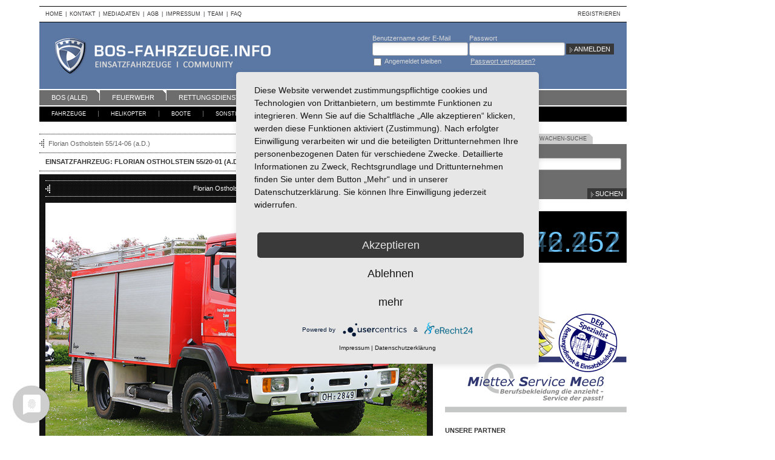

--- FILE ---
content_type: text/html; charset=utf-8
request_url: https://bos-fahrzeuge.info/einsatzfahrzeuge/191758/Florian_Ostholstein_5520-01
body_size: 11050
content:
<!DOCTYPE html>
<html lang="de" dir="ltr" xmlns:fb="http://www.facebook.com/2008/fbml">

<head>

    <title>Einsatzfahrzeug: Florian Ostholstein 55/20-01 (a.D.) - BOS-Fahrzeuge - Einsatzfahrzeuge und Wachen weltweit</title>
        <meta http-equiv="Content-Type" content="text/html; charset=utf-8" >
<meta http-equiv="Content-Language" content="de" >
<meta name="description" content="Einsatzfahrzeug: Florian Ostholstein 55/20-01 (a.D.) - Florian Ostholstein 55/20-01, Kennzeichen: OH-2849, Klassifizierung: Tanklöschfahrzeug, Hersteller: Mercedes-Benz, Modell: 917 AF, Auf-/Ausbauhersteller: Ziegler, Baujahr: 1988, Deutschland (Germany), Ostholstein (OH)" >
<meta name="keywords" content="Florian Ostholstein 55/20-01 (a.D.), Florian Ostholstein 55/20-01, OH-2849, Tanklöschfahrzeug, Mercedes-Benz, 917 AF, Ziegler, Baujahr: 1988, Deutschland (Germany), Ostholstein (OH), einsatzfahrzeug, bos-fahrzeug, bosfahrzeug, bos" >
    <meta property="fb:pages" content="122389691121037">

    <link href="https://static.bos-fahrzeuge.info/css/_version/1.5.9/app.css" media="all" rel="stylesheet" type="text/css" >
<link href="https://bos-fahrzeuge.info/einsatzfahrzeuge/191758/Florian_Ostholstein_5520-01_aD/photo/629521" rel="canonical" >
<link href="https://static.bos-fahrzeuge.info/css/_version/1.5.9/screen.vehicle.css" media="all" rel="stylesheet" type="text/css" >
    
    
<script type="text/javascript" src="https://static.bos-fahrzeuge.info/js/_version/1.5.9/jquery.js"></script>


    <!--[if lt IE 7]>
    <script type="text/javascript">
        jQuery(function() {
            jQuery('#nav .level1 ul').superfish({delay: 0, speed: 0, autoArrows : false, dropShadows: false});
            jQuery('#nav .level2 ul').superfish({delay: 0, speed: 0, autoArrows : false, dropShadows: false});
        });
    </script>
    <![endif]-->

    <script type="text/javascript" src="https://static.bos-fahrzeuge.info/js/_version/1.5.9/ad/framework.js"></script>
<script type="text/javascript" src="https://static.bos-fahrzeuge.info/js/_version/1.5.9/app.js"></script>
    <script type="application/javascript" src="https://app.usercentrics.eu/latest/main.js" id="I0wKKoDxZ"></script>

   
    

<script type="text/javascript">
//<!--
$(document).ready(function() {
    
(function() {
    function getPhotoHref(id) {
        return '/einsatzfahrzeuge/191758/Florian_Ostholstein_5520-01/photo/--photo_id--'.replace('--photo_id--', id);
    }

    // #-URL fallback
    if (location.hash) {
        var matches = location.hash.match(/^#\/(\d+)$/);
        if (matches) {
            location.href = getPhotoHref(matches[1]);
            return;
        }
    }

    History.init();

    var docTitle = $('title');
    var docTitleValue = docTitle.text();
    var pane = $('#vehicle .list .pane');

    function historyUpdate() {
        var src, src2, a = $(this), data = a.metadata(), div = $('#vehicle .photo .img'), img = div.find('img');

        if (app.common.isFullscreen()) {
            src = data.full;
            src2 = data.large;
        } else {
            src = data.large;
            src2 = data.full;
        }

        pane.find('a img').removeClass('sel');
        a.find('img').addClass('sel');

        div.addClass('loading').css({height: img.height() + 'px'}).empty();

        var i = new Image();
        i.src = src;

        var i2 = new Image();
        i2.src = src2;

        var img = $(i).css({position: 'absolute', top: '-99999px'}).attr('alt', a.attr("title")).attr('class', '{src2: \''+ src2 +'\'}');
        div.append(img);

        img.load(function() {
            img.css({position: 'relative', top: 0});
            div.removeClass('loading').css({height: img.height() + 'px'});
        });

        var title = a.attr('title');

        if (1 === parseInt(data.is_screenerschoice, 10)) {
            title += '<span class="sc">SC</span>';
        }

        $('#vehicle')
        .find('.photo .title')
        .html(title)
        .end()
        .find('.photo-description')
        .text(data.description)
        [data.description === '' ? 'hide' : 'show']()
        .end()
        .find('.author-links')
        .find('.profile')
        .attr('href', data.userprofile)
        .end()
        .find('.photos')
        .attr('href', data.userphotos)
        .end()
        .find('.album')
        .attr('href', data.useralbum)
        .end()
        .find('.date_taken')
        .html(data.date_taken)
        .end()
        .find('.num_downloads')
        .text(data.num_downloads)
        .end()
        .end()
        .find('.photo-links')
        .find('.rating')
        .attr('action', data.photorating)
        .rating('clear')
        .rating('select', data.avg_rating ? data.avg_rating : 0)
        .rating(data.user_rating ? 'disable' : 'enable')
        .find('.num_ratings')
        .text(!data.num_ratings ? 0 + ' Bewertungen' : (data.num_ratings == 1 ? data.num_ratings + ' Bewertung' : data.num_ratings + ' Bewertungen'))
        .end()
        .end()
        .find('.album')
        .attr('href', data.photoalbum)
        [data.in_user_album ? 'addClass' : 'removeClass']('album-on')
        .end()
        .find('.download')
        .attr('href', data.photodownload)
        .end();

        var p = $(this).parents('.pane');
        if (!p.is(':visible')) {
            p.parent().find('a[rel="' + p.attr('id') + '"]').trigger('click');
        }
        }

    if (History.enabled) {
        pane.on('click', 'a', function(e) {
            e.preventDefault();
            History.pushState(null, null, $(this).attr('href'));
            docTitle.text(docTitleValue);
        });

        History.Adapter.bind(window, 'statechange', function() {
            var State = History.getState();

            if (window.ga) {
                window.ga('send', 'pageview');
            } else if (window._gaq && window._gaq.push) {
                window._gaq.push(['_trackPageview']);
            }

            pane.find('a[href="' + State.hash + '"]').each(historyUpdate);
        });

        $(window).load(function() {
            var val = '/einsatzfahrzeuge/191758/Florian_Ostholstein_5520-01/photo/629521';
            var a = pane.find('a[href="' + val + '"]');
            if (a.length > 0) {
                a.parents('.jcarousel-clip').jcarousel('scroll', a.parent());
            }
        });
    }

    $('.jcarousel-clip').jcarousel();
    $('.jcarousel-prev')
        .on('jcarouselcontrol:active', function(event, carousel) {
            $(this).removeClass('jcarousel-prev-disabled');
        })
        .on('jcarouselcontrol:inactive', function(event, carousel) {
            $(this).addClass('jcarousel-prev-disabled');
        })
        .jcarouselControl({target: '-=1'});

    $('.jcarousel-next')
        .on('jcarouselcontrol:active', function(event, carousel) {
            $(this).removeClass('jcarousel-next-disabled');
        })
        .on('jcarouselcontrol:inactive', function(event, carousel) {
            $(this).addClass('jcarousel-next-disabled');
        })
        .jcarouselControl({target: '+=1'});

    app.common.simpleTabs("#vehicle .list", function(f, c) {
        f.find('.jcarousel-clip').jcarousel('reload');
    });

    
    var ratingform = $('#vehicle .photo-links .rating');

    ratingform.find('input[type=submit]').remove().end().rating({
        selected: '8.67',
        onClick: function(e, user) {
            if (!user) {
                return;
            }
            var self = this;
            self.disable();
            $.ajax({
            type: "POST",
            url: ratingform.attr('action') + '?format=json',
            data: {rating: self.clicked},
            success: function(data) {
                    if (data.stat == 'ok') {
                        var a = pane.find('a[href="' + getPhotoHref(data.id) + '"]');
                        if (a.length) {
                            var metadata = a.metadata();
                            metadata.avg_rating = data.avg_rating;
                            metadata.num_ratings = data.num_ratings;
                            metadata.user_rating = self.clicked;
                        }
                        ratingform.find('.num_ratings').text(!data.num_ratings ? 0 + ' Bewertungen' : (data.num_ratings == 1 ? data.num_ratings + ' Bewertung' : data.num_ratings + ' Bewertungen'));
                    } else {
                        self.cancel();
                        ratingform.find('.star-rating').data('error', true);
                    }
                },
                error: function(data) {
                    ratingform.find('.num_ratings').text('Bitte zuerst anmelden');
                    self.cancel();
                    ratingform.find('.star-rating').data('error', true);
                },
                dataType: 'json'
            });

            //ratingform.find('.num_ratings').text('Bewertung gespeichert');
        },
        onInit: function() {
                }
    })
    .find('.star-rating')
    .mouseover(function() {
        if ($(this).data('error')) {
            return;
        }
        if (!ratingform.rating('disabled') || ratingform.rating('clicked')) {
            return;
        }
        ratingform.find('.num_ratings').each(function() {
            $(this).data('current', $(this).html()).text('Du hast schon bewertet');
        });
    })
    .mouseout(function() {
        ratingform.find('.num_ratings').each(function() {
            var c = $(this).data('current');
            if (c) {
                $(this).html(c);
            }
            $(this).data('current', null);
        });
    });

    var images = pane.find('a');
    if (images.length > 1) {
        function findImageIndex() {
            var index = 0;
            images.each(function(i) {
                if ($(this).find('img.sel').length > 0) {
                    index = i;
                    return false;
                }
            });
            return index;
        }
        $('#vehicle .photo .head .prev').removeClass('prev-inactive').click(function() {
            var i = findImageIndex() - 1;
            if (i < 0) {
                i = images.length - 1;
            }
            images.eq(i).trigger('click');
            return false;
        });
        $('#vehicle .photo .head .next').removeClass('next-inactive').click(function() {
            var i = findImageIndex() + 1;
            if (i >= images.length) {
                i = 0;
            }
            images.eq(i).trigger('click');
            return false;
        });
    } else {
        $('#vehicle .photo .head .prev,#vehicle .photo .head .next').click(function() { return false; });
    }
})();

    app.common.simpleTabs("#sidebar .search", function(selected, last) { selected.find("input:text").val(last.find("input:text").val()); });
});
//-->

</script>

	<!-- Google Tag Manager -->    
<script async src="https://www.googletagmanager.com/gtag/js?id=G-HTVLLBCS90"></script>
<script>
  window.dataLayer = window.dataLayer || [];
  function gtag(){dataLayer.push(arguments);}
  gtag('js', new Date());

  gtag('config', 'G-HTVLLBCS90');
</script>
     <!-- End Google Tag Manager -->
	
	
<!-- Matomo -->
<script>
  var _paq = window._paq = window._paq || [];
  /* tracker methods like "setCustomDimension" should be called before "trackPageView" */
  _paq.push(['trackPageView']);
  _paq.push(['enableLinkTracking']);
  (function() {
    var u="//awt.bos-fahrzeuge.info/";
    _paq.push(['setTrackerUrl', u+'matomo.php']);
    _paq.push(['setSiteId', '1']);
    var d=document, g=d.createElement('script'), s=d.getElementsByTagName('script')[0];
    g.async=true; g.src=u+'matomo.js'; s.parentNode.insertBefore(g,s);
  })();
</script>
<!-- End Matomo Code -->

	
	
	
</head>

<body>

	<!-- Google Tag Manager (noscript) -->
                <noscript><iframe src="https://www.googletagmanager.com/ns.html?id=GTM-MC2CLFN"
                height="0" width="0" style="display:none;visibility:hidden"></iframe></noscript>
<!-- End Google Tag Manager (noscript) -->

<div id="wrapper">
    <div id="main">
     <!-- Werbung Rechts --> 
  
        <div id="header">
            <div id="meta">
                <div class="menu content">
                    <ul>
                        <li><a href="/">Home</a></li>
                        <li><span class="sp">|</span><a href="/content/kontakt">Kontakt</a></li>
                        <li><span class="sp">|</span><a href="/content/mediadaten">Mediadaten</a></li>
                        <li><span class="sp">|</span><a href="/content/agb">AGB</a></li>
                        <li><span class="sp">|</span><a href="/content/impressum">Impressum</a></li>
                        <li><span class="sp">|</span><a href="/content/team">Team</a></li>
                        <li><span class="sp">|</span><a href="/content/faq">FAQ</a></li>
                    </ul>
                </div>
                <div class="menu user">
                    <ul>
                                                    <li><a href="/registration">Registrieren</a></li>
                                            </ul>
                </div>
                <div class="clear"></div>
            </div>
            <div id="head">
                <div id="logo">
                    <a href="/">BOS-Fahrzeuge - Einsatzfahrzeuge und Wachen weltweit</a>
                </div>
                                    <div id="login">
                        <form action="/login" method="post">
                            <div class="login-group">
                                <label for="head-login" class="required">Benutzername oder E-Mail</label>
                                <input class="text" type="text" name="identity" id="head-login" value="">
                            </div>
                            <div class="password-group">
                                <label for="head-passwd" class="required">Passwort</label>
                                <input class="password" type="password" name="credential" id="head-passwd" value="">
                            </div>
                            <div class="remember-group">
                                <input type="hidden" name="remember" value="">
                                <input class="checkbox" type="checkbox" name="remember" id="head-remember" value="1">
                                <label for="head-remember" class="checkbox optional">Angemeldet bleiben</label>
                            </div>
                            <div class="forgot-password-group">
                                <a href="/password/request">Passwort vergessen?</a>
                            </div>

                            
                            <input class="submit" type="submit" name="submit" value="Anmelden">
                        </form>
                    </div>
                            </div>
            <div id="nav">
                <div class="level1">
                                                    <ul class="nav nav1">
                    <li>
                        <a class="first" href="/einsatzfahrzeuge/channel/alle">BOS (alle)</a>

                        <ul>
                            <li>
                                <a href="/einsatzfahrzeuge/channel/alle/neueste-einsatzfahrzeuge">Neueste Einsatzfahrzeuge</a>
                            </li>
                            <li>
                                <a href="/einsatzfahrzeuge/channel/alle/neueste-fotos">Neueste Fotos</a>
                            </li>
                            <li>
                                <a href="/einsatzfahrzeuge/channel/alle/beste-fotos">Beste Fotos</a>
                            </li>
                            <li>
                                <a href="/einsatzfahrzeuge/channel/alle/einsatzfahrzeuge-ranking">Einsatzfahrzeuge Ranking</a>
                            </li>
                            <li>
                                <a href="/einsatzfahrzeuge/channel/alle/screeners-choice-fotos">Screener's Choice Fotos</a>
                            </li>
                            <li>
                                <a href="/einsatzfahrzeuge/channel/alle/art-action-fotos">Art &amp; Action Fotos</a>
                            </li>
                            <li>
                                <a href="/einsatzfahrzeuge/channel/alle/oldtimer">Oldtimer</a>
                            </li>
                        </ul>
                    </li>
                    <li>

                        <a class="" href="/einsatzfahrzeuge/channel/feuerwehr">Feuerwehr</a>
                        <ul>
                            <li>
                                <a href="/einsatzfahrzeuge/channel/feuerwehr/neueste-einsatzfahrzeuge">Neueste Einsatzfahrzeuge</a>
                            </li>
                            <li>
                                <a href="/einsatzfahrzeuge/channel/feuerwehr/neueste-fotos">Neueste Fotos</a>
                            </li>
                            <li>
                                <a href="/einsatzfahrzeuge/channel/feuerwehr/beste-fotos">Beste Fotos</a>
                            </li>
                            <li>
                                <a href="/einsatzfahrzeuge/channel/feuerwehr/einsatzfahrzeuge-ranking">Einsatzfahrzeuge Ranking</a>
                            </li>
                            <li>
                                <a href="/einsatzfahrzeuge/channel/feuerwehr/screeners-choice-fotos">Screener's Choice Fotos</a>
                            </li>
                            <li>
                                <a href="/einsatzfahrzeuge/channel/feuerwehr/art-action-fotos">Art &amp; Action Fotos</a>
                            </li>
                            <li>
                                <a href="/einsatzfahrzeuge/channel/feuerwehr/oldtimer">Oldtimer</a>
                            </li>
                            <li>
                                <a href="/einsatzfahrzeuge/channel/feuerwehr/news">News</a>
                            </li>
                        </ul>

                    </li>
                    <li>
                        <a class="" href="/einsatzfahrzeuge/channel/rettungsdienst">Rettungsdienst</a>
                        <ul>
                            <li>
                                <a href="/einsatzfahrzeuge/channel/rettungsdienst/neueste-einsatzfahrzeuge">Neueste Einsatzfahrzeuge</a>
                            </li>
                            <li>
                                <a href="/einsatzfahrzeuge/channel/rettungsdienst/neueste-fotos">Neueste Fotos</a>
                            </li>
                            <li>
                                <a href="/einsatzfahrzeuge/channel/rettungsdienst/beste-fotos">Beste Fotos</a>
                            </li>
                            <li>
                                <a href="/einsatzfahrzeuge/channel/rettungsdienst/einsatzfahrzeuge-ranking">Einsatzfahrzeuge Ranking</a>
                            </li>
                            <li>
                                <a href="/einsatzfahrzeuge/channel/rettungsdienst/screeners-choice-fotos">Screener's Choice Fotos</a>
                            </li>
                            <li>
                                <a href="/einsatzfahrzeuge/channel/rettungsdienst/art-action-fotos">Art &amp; Action Fotos</a>
                            </li>
                            <li>
                                <a href="/einsatzfahrzeuge/channel/rettungsdienst/oldtimer">Oldtimer</a>
                            </li>
                            <li>
                                <a href="/einsatzfahrzeuge/channel/rettungsdienst/news">News</a>
                            </li>
                        </ul>
                    </li>
                    <li>
                        <a class="" href="/einsatzfahrzeuge/channel/polizei">Polizei</a>
                        <ul>
                            <li>
                                <a href="/einsatzfahrzeuge/channel/polizei/neueste-einsatzfahrzeuge">Neueste Einsatzfahrzeuge</a>
                            </li>
                            <li>
                                <a href="/einsatzfahrzeuge/channel/polizei/neueste-fotos">Neueste Fotos</a>
                            </li>
                            <li>
                                <a href="/einsatzfahrzeuge/channel/polizei/beste-fotos">Beste Fotos</a>
                            </li>
                            <li>
                                <a href="/einsatzfahrzeuge/channel/polizei/einsatzfahrzeuge-ranking">Einsatzfahrzeuge Ranking</a>
                            </li>
                            <li>
                                <a href="/einsatzfahrzeuge/channel/polizei/screeners-choice-fotos">Screener's Choice Fotos</a>
                            </li>
                            <li>
                                <a href="/einsatzfahrzeuge/channel/polizei/art-action-fotos">Art &amp; Action Fotos</a>
                            </li>
                            <li>
                                <a href="/einsatzfahrzeuge/channel/polizei/oldtimer">Oldtimer</a>
                            </li>
                        </ul>
                    </li>
                    <li>
                        <a class=""  href="/einsatzfahrzeuge/channel/seg-kats">SEG/KATS</a>
                        <ul>
                            <li>
                                <a href="/einsatzfahrzeuge/channel/seg-kats/neueste-einsatzfahrzeuge">Neueste Einsatzfahrzeuge</a>
                            </li>
                            <li>
                                <a href="/einsatzfahrzeuge/channel/seg-kats/neueste-fotos">Neueste Fotos</a>
                            </li>
                            <li>
                                <a href="/einsatzfahrzeuge/channel/seg-kats/beste-fotos">Beste Fotos</a>
                            </li>
                            <li>
                                <a href="/einsatzfahrzeuge/channel/seg-kats/einsatzfahrzeuge-ranking">Einsatzfahrzeuge Ranking</a>
                            </li>
                            <li>
                                <a href="/einsatzfahrzeuge/channel/seg-kats/screeners-choice-fotos">Screener's Choice Fotos</a>
                            </li>
                            <li>
                                <a href="/einsatzfahrzeuge/channel/seg-kats/art-action-fotos">Art &amp; Action Fotos</a>
                            </li>
                            <li>
                                <a href="/einsatzfahrzeuge/channel/seg-kats/oldtimer">Oldtimer</a>
                            </li>
                        </ul>
                    </li>
                    <li>
                        <a class="" href="/einsatzfahrzeuge/channel/sonstige">Sonstige</a>

                        <ul>
                            <li>
                                <a href="/einsatzfahrzeuge/channel/sonstige/neueste-einsatzfahrzeuge">Neueste Einsatzfahrzeuge</a>
                            </li>
                            <li>
                                <a href="/einsatzfahrzeuge/channel/sonstige/neueste-fotos">Neueste Fotos</a>
                            </li>
                            <li>
                                <a href="/einsatzfahrzeuge/channel/sonstige/beste-fotos">Beste Fotos</a>
                            </li>
                            <li>
                                <a href="/einsatzfahrzeuge/channel/sonstige/einsatzfahrzeuge-ranking">Einsatzfahrzeuge Ranking</a>
                            </li>
                            <li>
                                <a href="/einsatzfahrzeuge/channel/sonstige/screeners-choice-fotos">Screener's Choice Fotos</a>
                            </li>
                            <li>
                                <a href="/einsatzfahrzeuge/channel/sonstige/art-action-fotos">Art &amp; Action Fotos</a>
                            </li>
                            <li>
                                <a href="/einsatzfahrzeuge/channel/sonstige/oldtimer">Oldtimer</a>
                            </li>
                        </ul>
                    </li>
                    <li>
                        <a class="last" href="/alle-themen">Kategorien A-Z</a>
                    </li>
                </ul>                                        <div class="clear"></div>
                </div>
                <div class="clear"></div>
                <div class="level2">
                                                        <ul class="menu">
                    <li>
                        <a class="first" href="/einsatzfahrzeuge/fahrzeuge/alle">Fahrzeuge</a>
                        <ul>
                            <li>
                                <a href="/einsatzfahrzeuge/fahrzeuge/alle">BOS (alle)</a>
                            </li>
                            <li>
                                <a href="/einsatzfahrzeuge/fahrzeuge/feuerwehr">Feuerwehr</a>
                            </li>
                            <li>
                                <a href="/einsatzfahrzeuge/fahrzeuge/rettungsdienst">Rettungsdienst</a>
                            </li>
                            <li>
                                <a href="/einsatzfahrzeuge/fahrzeuge/polizei">Polizei</a>
                            </li>
                            <li>
                                <a href="/einsatzfahrzeuge/fahrzeuge/seg-kats">SEG/KATS</a>
                            </li>
                            <li>
                                <a href="/einsatzfahrzeuge/fahrzeuge/sonstige">Sonstige</a>
                            </li>
                        </ul>
                    </li>
                    <li>
                        <a href="/einsatzfahrzeuge/helikopter/alle">Helikopter </a>
                        <ul>
                            <li>
                                <a href="/einsatzfahrzeuge/helikopter/alle">BOS (alle)</a>
                            </li>
                            <li>
                                <a href="/einsatzfahrzeuge/helikopter/feuerwehr">Feuerwehr</a>
                            </li>
                            <li>
                                <a href="/einsatzfahrzeuge/helikopter/rettungsdienst">Rettungsdienst</a>
                            </li>
                            <li>
                                <a href="/einsatzfahrzeuge/helikopter/polizei">Polizei</a>
                            </li>
                            <li>
                                <a href="/einsatzfahrzeuge/helikopter/seg-kats">SEG/KATS</a>
                            </li>
                            <li>
                                <a href="/einsatzfahrzeuge/helikopter/sonstige">Sonstige</a>
                            </li>
                        </ul>
                    </li>
                    <li>
                        <a href="/einsatzfahrzeuge/boote/alle">Boote</a>
                        <ul>
                            <li>
                                <a href="/einsatzfahrzeuge/boote/alle">BOS (alle)</a>
                            </li>
                            <li>
                                <a href="/einsatzfahrzeuge/boote/feuerwehr">Feuerwehr</a>
                            </li>
                            <li>
                                <a href="/einsatzfahrzeuge/boote/rettungsdienst">Rettungsdienst</a>
                            </li>
                            <li>
                                <a href="/einsatzfahrzeuge/boote/polizei">Polizei</a>
                            </li>
                            <li>
                                <a href="/einsatzfahrzeuge/boote/seg-kats">SEG/KATS</a>
                            </li>
                            <li>
                                <a href="/einsatzfahrzeuge/boote/sonstige">Sonstige</a>
                            </li>
                        </ul>
                    </li>
                    <li>
                        <a href="/einsatzfahrzeuge/sonstige/alle">Sonstige</a>
                        <ul>
                            <li>
                                <a href="/einsatzfahrzeuge/sonstige/alle">BOS (alle)</a>
                            </li>
                            <li>
                                <a href="/einsatzfahrzeuge/sonstige/feuerwehr">Feuerwehr</a>
                            </li>
                            <li>
                                <a href="/einsatzfahrzeuge/sonstige/rettungsdienst">Rettungsdienst</a>
                            </li>
                            <li>
                                <a href="/einsatzfahrzeuge/sonstige/polizei">Polizei</a>
                            </li>
                            <li>
                                <a href="/einsatzfahrzeuge/sonstige/seg-kats">SEG/KATS</a>
                            </li>
                            <li>
                                <a href="/einsatzfahrzeuge/sonstige/sonstige">Sonstige</a>
                            </li>
                        </ul>
                    </li>
                    <li>
                        <a class="special news" href="/news">News</a>
                                            </li>
                    <li>
                        <a class="special" href="/einsatzfahrzeuge/channel/alle/beste-fotos">Fotografie</a>
                        <ul>
                            <li>
                                <a href="/einsatzfahrzeuge/channel/alle/beste-fotos">Beste Fotos</a>
                            </li>
                            <li>
                                <a href="/einsatzfahrzeuge/fotografie">Tipps</a>
                            </li>
                            <li>
                                <a href="/einsatzfahrzeuge/channel/alle/screeners-choice-fotos">Screener's Choice</a>
                            </li>
                            <li>
                                <a href="/einsatzfahrzeuge/channel/alle/art-action-fotos">Art &amp; Action</a>
                            </li>
                        </ul>
                    </li>
                    <li>
                        <a class="special" href="/wachen">Wachen-DB</a>
                    </li>
                    
                    <li>
                        <a class="last special" href="https://forum.bos-fahrzeuge.info/" target="_blank">Forum</a>
                    </li>
                </ul>                                        <div class="clear"></div>
                </div>
            </div>
        </div>
                           
                <div id="body">
            <div id="content">
                                
<div id="vehicle">
    <div class="vehicle-prevnext">
            <a href="/einsatzfahrzeuge/99711/Florian_Ostholstein_5514-06_aD" class="prev"title="Florian Ostholstein 55/14-06 (a.D.)">Florian Ostholstein 55/14-06 (a.D.)</a>
                <a href="/einsatzfahrzeuge/191617/Florian_Ostholstein_5520-02_aD" class="next" title="Florian Ostholstein 55/20-02 (a.D.)">Florian Ostholstein 55/20-02 (a.D.)</a>
            <div style="clear:both"></div>
    </div>

    <div class="hl">
        <h1>Einsatzfahrzeug: Florian Ostholstein 55/20-01 (a.D.)</h1>
    </div>

    <div class="photo">
        <div class="head">
            <a href="#" class="prev prev-inactive" title="Vorheriges Foto">Vorheriges Foto</a>
            <div class="title">Florian Ostholstein 55/20-01</div>
            <a href="#" class="next next-inactive" title="Nächstes Foto">Nächstes Foto</a>
            <div class="clear"></div>
        </div>

        <div class="img"><img src="https://files.bos-fahrzeuge.info/vehicles/photos/9/4/7/f/629521-large.jpg" class="{src2: 'https://files.bos-fahrzeuge.info/vehicles/photos/8/3/b/d/629521-full.jpg'}" alt="Florian Ostholstein 55/20-01"></div>

            <div class="photo-description" style="display:none">
                    </div>
        <div class="author-links">
            <div class="controls">
                <span class="label">Fotografen-Infos:</span>
                <a class="profile" href="/profil/169/Daniel_Wachtmann">Profil</a>
                <a class="photos" href="/profil/169/Daniel_Wachtmann/photos">Bilder</a>
                <a class="album" href="/profil/169/Daniel_Wachtmann/album">Album</a>
                <div class="clear"></div>
            </div>
            <div class="infos">
              Aufnahme:              <span class="date_taken">2023</span>
              Downloads:              <span class="num_downloads">3</span>
            </div>
            <div class="clear"></div>
        </div>
            <div class="photo-links">
                    <form class="rating" action="/einsatzfahrzeuge/foto/629521/rating" method="post">
                                <select name="rating" id="rating_select">
    <option value="0">Bewertung</option>
    <option value="1">1</option>
    <option value="2">2</option>
    <option value="3">3</option>
    <option value="4">4</option>
    <option value="5">5</option>
    <option value="6">6</option>
    <option value="7">7</option>
    <option value="8">8</option>
    <option value="9">9</option>
    <option value="10">10</option>
</select>                <input type="submit" class="btn" value="Go"/>
                <div class="num_ratings">3 Bewertungen</div>
            </form>
                    <div class="controls">
                            <a class="album" href="/einsatzfahrzeuge/foto/629521/album">Album</a>
                <a class="download" href="/einsatzfahrzeuge/foto/629521/download">Download</a>
                            <a class="zoom" href="/einsatzfahrzeuge/191758/Florian_Ostholstein_5520-01/zoom/1">Zoom In</a>
            </div>
            <div class="clear"></div>
        </div>
        <div class="clear"></div>
    </div>

    
        
    
    <div class="list">
        <div class="subnav">
            <ul class="nav">
                <li><a rel="outside" href="/einsatzfahrzeuge/191758/Florian_Ostholstein_5520-01/tab/outside#outside" class="first active">Outside (2)</a></li>
                <li><a rel="inside" href="/einsatzfahrzeuge/191758/Florian_Ostholstein_5520-01/tab/inside#inside" class="">Inside (0)</a></li>
                <li><a rel="detail" href="/einsatzfahrzeuge/191758/Florian_Ostholstein_5520-01/tab/detail#detail" class="">Details (0)</a></li>
                <li><a rel="action" href="/einsatzfahrzeuge/191758/Florian_Ostholstein_5520-01/tab/action#action" class="end">Art &amp; Action (0)</a></li>
            </ul>
            <div class="clear"></div>
        </div>

        <div id="outside" class="pane">
                        <div class="jcarousel-container">
                <div class="jcarousel-prev"></div>
                <div class="jcarousel-next"></div>
                <div class="jcarousel-clip">
                    <ul class="jcarousel-list">
                                            <li class="jcarousel-item">
                            <a class="{id: '629521', is_screenerschoice: '0', description: '', date_taken: '2023', large: 'https://files.bos-fahrzeuge.info/vehicles/photos/9/4/7/f/629521-large.jpg', full: 'https://files.bos-fahrzeuge.info/vehicles/photos/8/3/b/d/629521-full.jpg', avg_rating: '8.67', num_ratings: '3', num_downloads: '3', user_rating: '', in_user_album: false, photorating: '/einsatzfahrzeuge/foto/629521/rating', photoalbum: '/einsatzfahrzeuge/foto/629521/album', photodownload: '/einsatzfahrzeuge/foto/629521/download', username: 'Daniel Wachtmann', userprofile: '/profil/169/Daniel_Wachtmann', userphotos: '/profil/169/Daniel_Wachtmann/photos', useralbum: '/profil/169/Daniel_Wachtmann/album'}" title="Florian Ostholstein 55/20-01" href="/einsatzfahrzeuge/191758/Florian_Ostholstein_5520-01/photo/629521"><img class="sel" src="https://files.bos-fahrzeuge.info/vehicles/photos/d/c/5/f/629521-small.jpg" alt="Florian Ostholstein 55/20-01"></a>
                        </li>
                                            <li class="jcarousel-item">
                            <a class="{id: '629522', is_screenerschoice: '0', description: '', date_taken: '2023', large: 'https://files.bos-fahrzeuge.info/vehicles/photos/6/d/4/e/629522-large.jpg', full: 'https://files.bos-fahrzeuge.info/vehicles/photos/7/0/d/9/629522-full.jpg', avg_rating: '10', num_ratings: '1', num_downloads: '0', user_rating: '', in_user_album: false, photorating: '/einsatzfahrzeuge/foto/629522/rating', photoalbum: '/einsatzfahrzeuge/foto/629522/album', photodownload: '/einsatzfahrzeuge/foto/629522/download', username: 'Daniel Wachtmann', userprofile: '/profil/169/Daniel_Wachtmann', userphotos: '/profil/169/Daniel_Wachtmann/photos', useralbum: '/profil/169/Daniel_Wachtmann/album'}" title="Florian Ostholstein 55/20-01" href="/einsatzfahrzeuge/191758/Florian_Ostholstein_5520-01/photo/629522"><img class="" src="https://files.bos-fahrzeuge.info/vehicles/photos/4/6/3/5/629522-small.jpg" alt="Florian Ostholstein 55/20-01"></a>
                        </li>
                                        </ul>
                </div>
            </div>
            <div class="clear"></div>
                    </div>
        <div id="inside" class="pane" style="display:none;">
                        <div class="nophotos-container">
                <p class="warning">Keine Fotos vorhanden</p>
            </div>
                    </div>
        <div id="action" class="pane" style="display:none;">
                        <div class="nophotos-container">
                <p class="warning">Keine Fotos vorhanden</p>
            </div>
                    </div>
        <div id="detail" class="pane" style="display:none;">
                        <div class="nophotos-container">
                <p class="warning">Keine Fotos vorhanden</p>
            </div>
                    </div>
    </div>

    <h2 class="tablehead">
        <span class="hl">
            Einsatzfahrzeug-ID: V191758        </span>
        <a href="/einsatzfahrzeuge/hinzufuegen/foto/191758/foto" class="btn">
            Weiteres Foto hochladen        </a>
        <span class="clear"></span>
    </h2>
    <table class="summary">
        <tr class="odd">
            <th>Funkrufname</th>
            <td>Florian Ostholstein 55/20-01 (a.D.)</td>
            <th>Kennzeichen</th>
            <td>OH-2849</td>
        </tr>
        <tr>
            <th>Standort</th>
            <td colspan="3"><span class="path"><a href="/standorte/29/Europa_Europe/alle">Europa (Europe)</a> &rsaquo; <a href="/standorte/4576/Deutschland_Germany/alle">Deutschland (Germany)</a> &rsaquo; <a href="/standorte/14/Schleswig-Holstein/alle">Schleswig-Holstein</a> &rsaquo; </span><span class="last"><a href="/standorte/157/Ostholstein_OH/alle">Ostholstein (OH)</a></span></td>
        </tr>
        <tr class="odd">
            <th>Wache</th>
            <td><a href="/wachen/53649/FF_Groemitz_OF_Cismar">FF Grömitz OF Cismar</a></td>
            <th>Zuständige Leitstelle</th>
            <td><a href="/einsatzfahrzeuge/alle/alle/leitstelle/232">Leitstelle Süd (OD, OH, RZ)</a></td>
        </tr>
        <tr>
            <th>Obergruppe</th>
            <td><a href="/einsatzfahrzeuge/alle/feuerwehr">Feuerwehr</a></td>
            <th>Organisation</th>
            <td><a href="/einsatzfahrzeuge/alle/alle/organisation/5">Freiwillige Feuerwehr (FF)</a></td>
        </tr>

        <tr class="spacer">
            <td colspan="4"></td>
        </tr>

        <tr class="odd">
            <th>Klassifizierung</th>
            <td><a href="/einsatzfahrzeuge/alle/alle/klassifizierung/30">Tanklöschfahrzeug</a></td>
            <th>Hersteller</th>
            <td><a href="/einsatzfahrzeuge/alle/alle/hersteller/66">Mercedes-Benz</a></td>
        </tr>
        <tr>
            <th>Modell</th>
            <td><a href="/einsatzfahrzeuge/alle/alle/modell/917+AF">917 AF</a></td>
            <th>Auf-/Ausbauhersteller</th>
            <td><a href="/einsatzfahrzeuge/alle/alle/auf-ausbauhersteller/188">Ziegler</a></td>
        </tr>
        <tr class="odd">
            <th>Baujahr</th>
            <td><a href="/einsatzfahrzeuge/alle/alle/baujahr/1988">1988</a></td>
            <th>Erstzulassung</th>
            <td>1998</td>
        </tr>
        <tr>
            <th>Indienststellung</th>
            <td>1998</td>
            <th>Außerdienststellung</th>
            <td>2024</td>
        </tr>

        <tr class="spacer">
            <td colspan="4"></td>
        </tr>

        <tr class="odd">
            <th>Beschreibung</th>
            <td colspan="3"><p><strong>Tanklöschfahrzeug (TLF 8/18) der Freiwilligen Feuerwehr Grömitz, Ortswehr Cismar.</strong></p> <p>Die Ortswehr Cismar konnte 1988 dieses TLF 8/18 in den Dienst nehmen. <strong><br /></strong></p> <ul><li>Fahrgestell: Mercedes-Benz 917 AF</li> <li>Aufbau: Ziegler</li> </ul><p>Ziegler baute das serienmäßige Fahrerhaus aus und montierte einen feuerwehrtechnischen Aufbau mit fünf Geräteräumen und einem begehbaren Aufbaudach.</p> <p>Der Löschwassertank fasst 2.400 Liter.</p></td>
        </tr>
        <tr>
            <th>Ausrüster</th>
            <td colspan="3"><span class="notspecified">k.A.</span></td>
        </tr>
        <tr class="odd">
            <th>Sondersignalanlage</th>
            <td colspan="3"><ul><li>2 Rundumkennleuchten</li> <li>E-Horn</li> </ul></td>
        </tr>

        <tr class="spacer">
            <td colspan="4"></td>
        </tr>

        <tr class="odd">
            <th>Besatzung</th>
            <td>1/2</td>
            <th>Leistung</th>
            <td><a href="/einsatzfahrzeuge/alle/alle/leistung/125">125 kW / 170 PS / 168 hp</a></td>
        </tr>
        <tr>
            <th>Hubraum (cm³)</th>
            <td><a href="/einsatzfahrzeuge/alle/alle/hubraum/5958">5.958</a></td>
            <th>Zulässiges Gesamtgewicht (kg)</th>
            <td><a href="/einsatzfahrzeuge/alle/alle/zulaessiges-gesamtgewicht/9000">9.000</a></td>
        </tr>

        <tr class="spacer">
            <td colspan="4"></td>
        </tr>

        <tr class="odd">
            <th>Tags</th>
                        <td colspan="3">
                <div class="vibrant-ignore">
                    <a href="/einsatzfahrzeuge/tag/ln2">ln2</a>, <a href="/einsatzfahrzeuge/tag/xxsosi">xxsosi</a>                </div>
            </td>
        </tr>

        <tr class="spacer">
            <td colspan="4"></td>
        </tr>

        <tr class="odd">
            <th>Eingestellt am</th>
            <td>30.05.2023</td>
            <th>Hinzugefügt von</th>
            <td><a href="/profil/169/Daniel_Wachtmann">Daniel Wachtmann</a></td>
        </tr>

        <tr>
            <th>Aufrufe</th>
            <td colspan="3">2744</td>
        </tr>
    </table>

    <div class="content">
        <div class="shariff" data-media-url="https://files.bos-fahrzeuge.info/vehicles/photos/9/4/7/f/629521-large.jpg"></div>
    </div>

    <div class="correction">
        <h2 class="spacer">Korrektur-Formular</h2>
        <div class="content">
            <p>
                Sollten Sie in den Beschreibungen oder Fahrzeugdaten einen Fehler finden, weitere sachdienliche Informationen zum Fahrzeug besitzen oder einen Verstoß gegen das Urheberrecht melden wollen, dann benutzen Sie bitte das Korrekturformular. Wir bitten Sie darum, nur gesicherte Angaben zu machen, denn spekulative Informationen kosten das Admin-Team nur Zeit, die von uns besser verwendet werden kann.            </p>
            <p>
                <a href="/einsatzfahrzeuge/191758/korrekturen" class="btn">
                    Zum Korrektur-Formular                </a>
            </p>
        </div>
    </div>

</div>

<div class="hr"></div>

<div class="banner-vehicle-detail">

</div>

<h2 class="spacer">Weitere Einsatzfahrzeuge aus Ostholstein (OH)</h2>
<div id="vehicles-gallery">
    
                        <div class="row">
            <div class="vehicle">
            <div class="img">
                <a href="/einsatzfahrzeuge/221516/Florian_Ostholstein_6432-01_aD">
                <img src="https://files.bos-fahrzeuge.info/vehicles/photos/6/7/a/1/750357-medium.jpg" alt="Florian Ostholstein 64/32-01 (a.D.)">
                </a>
            </div>
            <div class="info">
                <h3><a title="Florian Ostholstein 64/32-01 (a.D.)" href="/einsatzfahrzeuge/221516/Florian_Ostholstein_6432-01_aD">Florian Ostholstein...</a></h3>
                <a href="/einsatzfahrzeuge/221516/Florian_Ostholstein_6432-01_aD">2 Fotos</a>

            </div>
        </div>
                            <div class="vehicle">
            <div class="img">
                <a href="/einsatzfahrzeuge/219887/Heros_Eutin_2110">
                <img src="https://files.bos-fahrzeuge.info/vehicles/photos/8/e/2/2/744551-medium.jpg" alt="Heros Eutin 21/10">
                </a>
            </div>
            <div class="info">
                <h3><a title="Heros Eutin 21/10" href="/einsatzfahrzeuge/219887/Heros_Eutin_2110">Heros Eutin 21/10</a></h3>
                <a href="/einsatzfahrzeuge/219887/Heros_Eutin_2110">1 Foto</a>

            </div>
        </div>
                            <div class="vehicle">
            <div class="img">
                <a href="/einsatzfahrzeuge/218533/Florian_Ostholstein_3541-01_aD">
                <img src="https://files.bos-fahrzeuge.info/vehicles/photos/5/a/7/b/740059-medium.jpg" alt="Florian Ostholstein 35/41-01 (a.D.)">
                </a>
            </div>
            <div class="info">
                <h3><a title="Florian Ostholstein 35/41-01 (a.D.)" href="/einsatzfahrzeuge/218533/Florian_Ostholstein_3541-01_aD">Florian Ostholstein...</a></h3>
                <a href="/einsatzfahrzeuge/218533/Florian_Ostholstein_3541-01_aD">1 Foto</a>

            </div>
        </div>
                    <div class="clear"></div>
    </div>
                        <div class="row">
            <div class="vehicle">
            <div class="img">
                <a href="/einsatzfahrzeuge/218393/Florian_Ostholstein_5041-01">
                <img src="https://files.bos-fahrzeuge.info/vehicles/photos/1/d/a/8/739332-medium.jpg" alt="Florian Ostholstein 50/41-01">
                </a>
            </div>
            <div class="info">
                <h3><a title="Florian Ostholstein 50/41-01" href="/einsatzfahrzeuge/218393/Florian_Ostholstein_5041-01">Florian Ostholstein...</a></h3>
                <a href="/einsatzfahrzeuge/218393/Florian_Ostholstein_5041-01">1 Foto</a>

            </div>
        </div>
                            <div class="vehicle">
            <div class="img">
                <a href="/einsatzfahrzeuge/218408/Rettung_Ostholstein_xx83-xx">
                <img src="https://files.bos-fahrzeuge.info/vehicles/photos/6/c/b/0/739365-medium.jpg" alt="Rettung Ostholstein xx/83-xx">
                </a>
            </div>
            <div class="info">
                <h3><a title="Rettung Ostholstein xx/83-xx" href="/einsatzfahrzeuge/218408/Rettung_Ostholstein_xx83-xx">Rettung Ostholstein...</a></h3>
                <a href="/einsatzfahrzeuge/218408/Rettung_Ostholstein_xx83-xx">1 Foto</a>

            </div>
        </div>
                            <div class="vehicle">
            <div class="img">
                <a href="/einsatzfahrzeuge/218213/Rettung_Ostholstein_6785-03">
                <img src="https://files.bos-fahrzeuge.info/vehicles/photos/1/f/8/5/738577-medium.jpg" alt="Rettung Ostholstein 67/85-03">
                </a>
            </div>
            <div class="info">
                <h3><a title="Rettung Ostholstein 67/85-03" href="/einsatzfahrzeuge/218213/Rettung_Ostholstein_6785-03">Rettung Ostholstein...</a></h3>
                <a href="/einsatzfahrzeuge/218213/Rettung_Ostholstein_6785-03">1 Foto</a>

            </div>
        </div>
                    <div class="clear"></div>
    </div>
                        <div class="row">
            <div class="vehicle">
            <div class="img">
                <a href="/einsatzfahrzeuge/217981/Akkon_Ostholstein_6789-01">
                <img src="https://files.bos-fahrzeuge.info/vehicles/photos/2/0/9/0/737703-medium.jpg" alt="Akkon Ostholstein 67/89-01">
                </a>
            </div>
            <div class="info">
                <h3><a title="Akkon Ostholstein 67/89-01" href="/einsatzfahrzeuge/217981/Akkon_Ostholstein_6789-01">Akkon Ostholstein 67...</a></h3>
                <a href="/einsatzfahrzeuge/217981/Akkon_Ostholstein_6789-01">1 Foto</a>

            </div>
        </div>
                            <div class="vehicle">
            <div class="img">
                <a href="/einsatzfahrzeuge/217977/Florian_Ostholstein_MZA_KFV_JF">
                <img src="https://files.bos-fahrzeuge.info/vehicles/photos/c/0/e/f/737690-medium.jpg" alt="Florian Ostholstein MZA KFV JF">
                </a>
            </div>
            <div class="info">
                <h3><a title="Florian Ostholstein MZA KFV JF" href="/einsatzfahrzeuge/217977/Florian_Ostholstein_MZA_KFV_JF">Florian Ostholstein...</a></h3>
                <a href="/einsatzfahrzeuge/217977/Florian_Ostholstein_MZA_KFV_JF">1 Foto</a>

            </div>
        </div>
                            <div class="vehicle">
            <div class="img">
                <a href="/einsatzfahrzeuge/217077/Rettung_Ostholstein_4085-02">
                <img src="https://files.bos-fahrzeuge.info/vehicles/photos/e/a/b/9/734096-medium.jpg" alt="Rettung Ostholstein 40/85-02">
                </a>
            </div>
            <div class="info">
                <h3><a title="Rettung Ostholstein 40/85-02" href="/einsatzfahrzeuge/217077/Rettung_Ostholstein_4085-02">Rettung Ostholstein...</a></h3>
                <a href="/einsatzfahrzeuge/217077/Rettung_Ostholstein_4085-02">1 Foto</a>

            </div>
        </div>
                    <div class="clear"></div>
    </div>
            <div class="clear"></div>

    
    </div>



<div class="hr"></div>

<a href="/standorte/157/Ostholstein_OH/alle" style="float:right">
    <strong>Alle Einsatzfahrzeuge aus Ostholstein (OH) &rsaquo;</strong>
</a>

<div style="clear:both; margin-bottom: 15px;"></div>
<div class="hr"></div>

<!--<div class="content">
    <h2 style="float:left">Anzeige</h2>
    <div style="clear:both"></div>
</div>
<div class="hr"></div>
<div class="content">
    <div id='BOS_D_ROS_Incontent' style="margin-bottom: 10px;">
        <!-- Framework: Note, display call is not required! 
    </div>
</div> -->


            </div>
                            <div id="sidebar">
                    <div class="box search">
                        <div class="subnav">
                            <ul class="nav">
                                <li><a href="#vehiclesearch" class="first active">Einsatzfahrzeug-Suche</a></li>
                                <li><a href="#postsearch" class="end">Wachen-Suche</a></li>
                            </ul>
                            <div class="clear"></div>
                        </div>

                        <form action="/einsatzfahrzeuge/suche" method="post" id="vehiclesearch" class="content">

                            <label for="sidebar-vehiclesearch-query" class="required">Suchbegriff</label>
                            <input class="text" type="text" name="query" id="sidebar-vehiclesearch-query" value="">

                            <input class="submit mainsubmit" type="submit" name="submit" id="sidebar-vehiclesearch-submit" value="Suchen">

                            <a href="/einsatzfahrzeuge/profi-suche" class="advanced-search">Profi-Suche</a>

                        </form>

                        <form action="/wachen/suche" method="post" id="postsearch" class="content">

                            <label for="sidebar-postsearch-query" class="required">Suchbegriff</label>
                            <input class="text" type="text" name="query" id="sidebar-postsearch-query" value="">

                            <input class="submit mainsubmit" type="submit" name="submit" id="sidebar-postsearch-submit" value="Suchen">

                        </form>
                    </div>

                    		<div class="cycle-slideshow box box-appinfo"
                 data-cycle-log="false"
                 data-cycle-slides="> div"
                 data-cycle-random="true"
                 data-cycle-timeout="5000"
                 data-cycle-speed="1000"
                 data-cycle-fx="fadeout"
                 data-cycle-pause-on-hover="true">
                <div class="box-appinfo-slide">
                    <span class="label">Einsatzfahrzeuge:</span>
                    <span class="number">177.684</span>
                </div>
                <div class="box-appinfo-slide">
                    <span class="label">Fotos:</span>
                    <span class="number">646.467</span>
                </div>
                <div class="box-appinfo-slide">
                    <span class="label">Wachen:</span>
                    <span class="number">72.252</span>
                </div>
                <div class="box-appinfo-slide">
                    <span class="label">Benutzer:</span>
                    <span class="number">44.884</span>
                </div>
                <div class="box-appinfo-slide">
                    <span class="label">Benutzer online:</span>
                    <span class="number">4401</span>
                </div>
            </div>
					
					<h2>Partner</h2>
					<a href="https://www.miettexservice.de/" target="new"><img style="margin-bottom: 20px; margin-top: 5px;" src="https://bos-fahrzeuge.info/uploads/partner/miettex_service_meess.jpg" width="300" height="200" alt="Miettex Service Meeß"/></a>
					
                    <h2>Unsere Partner</h2>
<div id="slider-box-1" class="box slider-box partners-box">
    <ul class="cycle-slideshow"
        data-cycle-log="false"
        data-cycle-slides="> li"
        data-cycle-random="true"
        data-cycle-timeout="8000"
        data-cycle-speed="1000"
        data-cycle-pause-on-hover="true"
        data-cycle-prev="#slider-box-1 .prev"
        data-cycle-next="#slider-box-1 .next">
                    <li>
            <a href="/einsatzfahrzeuge/alle/alle/auf-ausbauhersteller/28">
                <img src="/thumbnails/resized/300x200/uploads/partner/Binz1.jpg" alt="BINZ">
            </a>
        </li>
                    <li>
            <a href="/einsatzfahrzeuge/alle/alle/auf-ausbauhersteller/155">
                <img src="/thumbnails/resized/300x200/uploads/schmitz-feuerwehrtechnik_270px.jpg" alt="Schmitz">
            </a>
        </li>
                    <li>
            <a href="/einsatzfahrzeuge/alle/alle/auf-ausbauhersteller/188">
                <img src="/thumbnails/resized/300x200/uploads/MarketingBOS/zieglerlogobos.jpg" alt="Ziegler">
            </a>
        </li>
                    <li>
            <a href="/einsatzfahrzeuge/alle/alle/auf-ausbauhersteller/680">
                <img src="/thumbnails/resized/300x200/uploads/SchoonLogo.jpg" alt="Schoon Fahrzeugsysteme">
            </a>
        </li>
                    <li>
            <a href="/einsatzfahrzeuge/alle/alle/ausruester/10">
                <img src="/thumbnails/resized/300x200/uploads/partner/Safety_Signage-Logo_dunkel.png" alt="Safety Signage">
            </a>
        </li>
        </ul>
    <a href="#" class="prev"></a>
    <a href="#" class="next"></a>
</div>

                    <div class="box box-register"><a href="/registration"><img src="https://static.bos-fahrzeuge.info/img/box-register.gif" alt="Jetzt kostenlos registrieren und alle Funktionen nutzen!"></a></div>

                   <!-- Werbung rechts -->
                                        <!-- BOX Wache -->    
                    <div class="box posts">
                        <a href="/wachen"><img width="300" height="150" src="https://static.bos-fahrzeuge.info/img/box-posts.gif" alt="Die große bos-fahrzeuge.info Wachen-Datenbank"></a>
                    </div>

                    <div class="box">
                        <iframe src="//www.facebook.com/plugins/likebox.php?href=http%3A%2F%2Fwww.facebook.com%2Fbosfahrzeuge&amp;width=300&amp;colorscheme=light&amp;connections=20&amp;stream=false&amp;header=false&amp;height=230" scrolling="no" frameborder="0" style="border:none; overflow:hidden; width:300px; height:230px;" allowTransparency="true"></iframe>
                    </div>

                    <div class="topbox topbox-single photos-box-single">
    <h2>Screener's Choice <span class="sc">SC</span></h2>
    <a href="/einsatzfahrzeuge/204183/Florian_Hamburg_Fuenfhausen_1_HH-8153/photo/737129"><img src="https://files.bos-fahrzeuge.info/vehicles/photos/b/6/3/4/737129-box.jpg" alt=""></a>
    <h3><a title="Florian Hamburg Fünfhausen 1 (HH-8153)" href="/einsatzfahrzeuge/204183/Florian_Hamburg_Fuenfhausen_1_HH-8153/photo/737129">Florian Hamburg Fünfhausen 1 (HH-8153)</a><sup class="sc">SC</sup></h3>
</div>
                    
                    <div class="topbox photos-box">
    <h2>Neueste Fotos Innen</h2>
    <a href="/einsatzfahrzeuge/221905/Florian_Dunningen_0340/photo/751899"><img src="https://files.bos-fahrzeuge.info/vehicles/photos/8/3/b/3/751899-box.jpg" alt=""></a>
    <ol>
                <li class="odd {file_url_box: 'https://files.bos-fahrzeuge.info/vehicles/photos/8/3/b/3/751899-box.jpg'}"><a title="Florian Dunningen 03/40" href="/einsatzfahrzeuge/221905/Florian_Dunningen_0340/photo/751899">Florian Dunningen 03/40</a></li>
                <li class="even {file_url_box: 'https://files.bos-fahrzeuge.info/vehicles/photos/5/f/6/d/751898-box.jpg'}"><a title="Florian Dunningen 03/40" href="/einsatzfahrzeuge/221905/Florian_Dunningen_0340/photo/751898">Florian Dunningen 03/40</a></li>
                <li class="odd {file_url_box: 'https://files.bos-fahrzeuge.info/vehicles/photos/6/2/e/6/751897-box.jpg'}"><a title="Florian Dunningen 03/40" href="/einsatzfahrzeuge/221905/Florian_Dunningen_0340/photo/751897">Florian Dunningen 03/40</a></li>
                <li class="even {file_url_box: 'https://files.bos-fahrzeuge.info/vehicles/photos/2/2/a/5/751894-box.jpg'}"><a title="Florian Dunningen 03/40" href="/einsatzfahrzeuge/221905/Florian_Dunningen_0340/photo/751894">Florian Dunningen 03/40</a></li>
                <li class="odd {file_url_box: 'https://files.bos-fahrzeuge.info/vehicles/photos/d/f/f/8/751892-box.jpg'}"><a title="Florian Dunningen 03/40" href="/einsatzfahrzeuge/221905/Florian_Dunningen_0340/photo/751892">Florian Dunningen 03/40</a></li>
                <li class="even {file_url_box: 'https://files.bos-fahrzeuge.info/vehicles/photos/9/5/b/b/751891-box.jpg'}"><a title="Florian Dunningen 03/40" href="/einsatzfahrzeuge/221905/Florian_Dunningen_0340/photo/751891">Florian Dunningen 03/40</a></li>
                <li class="odd {file_url_box: 'https://files.bos-fahrzeuge.info/vehicles/photos/8/8/4/7/751890-box.jpg'}"><a title="Florian Dunningen 03/40" href="/einsatzfahrzeuge/221905/Florian_Dunningen_0340/photo/751890">Florian Dunningen 03/40</a></li>
                <li class="even {file_url_box: 'https://files.bos-fahrzeuge.info/vehicles/photos/4/8/f/1/751889-box.jpg'}"><a title="Florian Dunningen 03/40" href="/einsatzfahrzeuge/221905/Florian_Dunningen_0340/photo/751889">Florian Dunningen 03/40</a></li>
                <li class="odd {file_url_box: 'https://files.bos-fahrzeuge.info/vehicles/photos/4/0/5/2/751888-box.jpg'}"><a title="Florian Dunningen 03/40" href="/einsatzfahrzeuge/221905/Florian_Dunningen_0340/photo/751888">Florian Dunningen 03/40</a></li>
                <li class="even {file_url_box: 'https://files.bos-fahrzeuge.info/vehicles/photos/f/4/0/7/751822-box.jpg'}"><a title="Florian Uelzen 10/46-02" href="/einsatzfahrzeuge/221924/Florian_Uelzen_1046-02/photo/751822">Florian Uelzen 10/46-02</a></li>
        </ol>
</div>
                    <div class="topbox topbox-single photos-box-single">
    <h2>Zufallsfoto</h2>
    <a href="/einsatzfahrzeuge/181256/Florian_Spreewald_0948-03/photo/596268"><img src="https://files.bos-fahrzeuge.info/vehicles/photos/b/a/8/f/596268-box.jpg" alt=""></a>
    <h3><a title="Florian Spreewald 09/48-03" href="/einsatzfahrzeuge/181256/Florian_Spreewald_0948-03/photo/596268">Florian Spreewald 09/48-03</a></h3>
</div>                </div>

                        <div class="clear"></div>
        </div>
        <div id="footermenu">
                            <ul class="menu">
                    <li>
                        <a class="first" href="/einsatzfahrzeuge/fahrzeuge/alle">Fahrzeuge</a>
                        <ul>
                            <li>
                                <a href="/einsatzfahrzeuge/fahrzeuge/alle">BOS (alle)</a>
                            </li>
                            <li>
                                <a href="/einsatzfahrzeuge/fahrzeuge/feuerwehr">Feuerwehr</a>
                            </li>
                            <li>
                                <a href="/einsatzfahrzeuge/fahrzeuge/rettungsdienst">Rettungsdienst</a>
                            </li>
                            <li>
                                <a href="/einsatzfahrzeuge/fahrzeuge/polizei">Polizei</a>
                            </li>
                            <li>
                                <a href="/einsatzfahrzeuge/fahrzeuge/seg-kats">SEG/KATS</a>
                            </li>
                            <li>
                                <a href="/einsatzfahrzeuge/fahrzeuge/sonstige">Sonstige</a>
                            </li>
                        </ul>
                    </li>
                    <li>
                        <a href="/einsatzfahrzeuge/helikopter/alle">Helikopter </a>
                        <ul>
                            <li>
                                <a href="/einsatzfahrzeuge/helikopter/alle">BOS (alle)</a>
                            </li>
                            <li>
                                <a href="/einsatzfahrzeuge/helikopter/feuerwehr">Feuerwehr</a>
                            </li>
                            <li>
                                <a href="/einsatzfahrzeuge/helikopter/rettungsdienst">Rettungsdienst</a>
                            </li>
                            <li>
                                <a href="/einsatzfahrzeuge/helikopter/polizei">Polizei</a>
                            </li>
                            <li>
                                <a href="/einsatzfahrzeuge/helikopter/seg-kats">SEG/KATS</a>
                            </li>
                            <li>
                                <a href="/einsatzfahrzeuge/helikopter/sonstige">Sonstige</a>
                            </li>
                        </ul>
                    </li>
                    <li>
                        <a href="/einsatzfahrzeuge/boote/alle">Boote</a>
                        <ul>
                            <li>
                                <a href="/einsatzfahrzeuge/boote/alle">BOS (alle)</a>
                            </li>
                            <li>
                                <a href="/einsatzfahrzeuge/boote/feuerwehr">Feuerwehr</a>
                            </li>
                            <li>
                                <a href="/einsatzfahrzeuge/boote/rettungsdienst">Rettungsdienst</a>
                            </li>
                            <li>
                                <a href="/einsatzfahrzeuge/boote/polizei">Polizei</a>
                            </li>
                            <li>
                                <a href="/einsatzfahrzeuge/boote/seg-kats">SEG/KATS</a>
                            </li>
                            <li>
                                <a href="/einsatzfahrzeuge/boote/sonstige">Sonstige</a>
                            </li>
                        </ul>
                    </li>
                    <li>
                        <a href="/einsatzfahrzeuge/sonstige/alle">Sonstige</a>
                        <ul>
                            <li>
                                <a href="/einsatzfahrzeuge/sonstige/alle">BOS (alle)</a>
                            </li>
                            <li>
                                <a href="/einsatzfahrzeuge/sonstige/feuerwehr">Feuerwehr</a>
                            </li>
                            <li>
                                <a href="/einsatzfahrzeuge/sonstige/rettungsdienst">Rettungsdienst</a>
                            </li>
                            <li>
                                <a href="/einsatzfahrzeuge/sonstige/polizei">Polizei</a>
                            </li>
                            <li>
                                <a href="/einsatzfahrzeuge/sonstige/seg-kats">SEG/KATS</a>
                            </li>
                            <li>
                                <a href="/einsatzfahrzeuge/sonstige/sonstige">Sonstige</a>
                            </li>
                        </ul>
                    </li>
                    <li>
                        <a class="special news" href="/news">News</a>
                                            </li>
                    <li>
                        <a class="special" href="/einsatzfahrzeuge/channel/alle/beste-fotos">Fotografie</a>
                        <ul>
                            <li>
                                <a href="/einsatzfahrzeuge/channel/alle/beste-fotos">Beste Fotos</a>
                            </li>
                            <li>
                                <a href="/einsatzfahrzeuge/fotografie">Tipps</a>
                            </li>
                            <li>
                                <a href="/einsatzfahrzeuge/channel/alle/screeners-choice-fotos">Screener's Choice</a>
                            </li>
                            <li>
                                <a href="/einsatzfahrzeuge/channel/alle/art-action-fotos">Art &amp; Action</a>
                            </li>
                        </ul>
                    </li>
                    <li>
                        <a class="special" href="/wachen">Wachen-DB</a>
                    </li>
                    
                    <li>
                        <a class="last special" href="https://forum.bos-fahrzeuge.info/" target="_blank">Forum</a>
                    </li>
                </ul>            <div class="clear"></div>
        </div>
        <div id="megafooter">
            <div class="box service">
                <h2>Service</h2>
                <ul>
                    <li><a href="/registration">Registrieren</a></li>
                    <li><a href="/content/mediadaten">Mediadaten</a></li>
                    <li><a href="/wachen">Wachen-DB</a></li>
                    <li><a href="/einsatzfahrzeuge/profi-suche">Profi-Suche</a></li>                 
                    <li><a href="//forum.bos-fahrzeuge.info" rel="external">Forum</a></li>
                </ul>
            </div>
            <div class="box partners">
                <h2>Partnerseiten</h2>
                <ul>
                    <li><a href="http://www.fbauer-it.de" target="_blank" rel="external">FBauer-IT.de</a></li>
                    <li><a href="http://Fisinger.de" target="_blank" rel="external">FISINGER.de</a></li>
                    </ul>
            </div>
            <div class="box register">
                <a href="/registration"><img src="https://static.bos-fahrzeuge.info/img/box-register.gif" alt="Jetzt kostenlos registrieren und alle Funktionen nutzen!"></a>
            </div>
            <div class="clear"></div>
        </div>
        <div id="footer">
            <a href="https://www.bos-fahrzeuge.info" class="copyright">
                &copy; BOS-FAHRZEUGE.INFO
            </a>
            <div class="menu">
                <ul>
                    <li><a href="/content/urheberrechtsverletzung-melden">Urheberrechtsverletzung melden</a></li>
									
                    <li><a href="/content/kontakt">Kontakt</a></li>
					
										
				    <li><a href="/content/datenschutz">Datenschutz</a></li>
					
                    <li><a href="/content/impressum">Impressum</a></li>
					
                </ul>
            </div>
            <a class="scroll-to-top" href="#">
                Nach oben
            </a>
            <div class="clear"></div>
        </div>
    </div>
</div>

</body>

</html>


--- FILE ---
content_type: text/html; charset=utf-8
request_url: https://www.google.com/recaptcha/api2/aframe
body_size: 267
content:
<!DOCTYPE HTML><html><head><meta http-equiv="content-type" content="text/html; charset=UTF-8"></head><body><script nonce="q8C99-4CbeXJrapTdyPzXw">/** Anti-fraud and anti-abuse applications only. See google.com/recaptcha */ try{var clients={'sodar':'https://pagead2.googlesyndication.com/pagead/sodar?'};window.addEventListener("message",function(a){try{if(a.source===window.parent){var b=JSON.parse(a.data);var c=clients[b['id']];if(c){var d=document.createElement('img');d.src=c+b['params']+'&rc='+(localStorage.getItem("rc::a")?sessionStorage.getItem("rc::b"):"");window.document.body.appendChild(d);sessionStorage.setItem("rc::e",parseInt(sessionStorage.getItem("rc::e")||0)+1);localStorage.setItem("rc::h",'1768762086517');}}}catch(b){}});window.parent.postMessage("_grecaptcha_ready", "*");}catch(b){}</script></body></html>

--- FILE ---
content_type: text/css
request_url: https://static.bos-fahrzeuge.info/css/_version/1.5.9/app.css
body_size: 8744
content:
/* Reset */
html,body,div,span,applet,object,iframe,h1,h2,h3,h4,h5,h6,p,blockquote,pre,a,abbr,acronym,address,big,cite,code,del,dfn,em,font,img,ins,kbd,q,s,samp,small,strike,strong,sub,sup,tt,var,b,u,i,center,dl,dt,dd,ol,ul,li,fieldset,form,label,legend,table,caption,tbody,tfoot,thead,tr,th,td{font-style:normal;margin:0;padding:0;border:0;outline:0;font-size:100%;background:transparent}body{line-height:1}ol,ul{list-style:none}blockquote,q{quotes:none}blockquote:before,blockquote:after,q:before,q:after{content:'';content:none}:focus{outline:0}ins{text-decoration:none}del{text-decoration:line-through}table{border-collapse:collapse;border-spacing:0}

/* Text */
body{font:13px/1.5 Verdana,Arial,Helvetica,FreeSans,sans-serif}a:focus{outline:1px dotted invert}hr{border:0 #ccc solid;border-top-width:1px;clear:both;height:0}h1{font-size:25px}h2{font-size:23px}h3{font-size:19px}h4{font-size:17px}h5{font-size:15px}h6{font-size:13px}ol{list-style:decimal}ul{list-style:square}li{margin-left:30px}p,dl,hr,h1,h2,h3,h4,h5,h6,ol,ul,pre,table,fieldset{margin-bottom:10px}

/* Clear */
.clear{display:block;clear:both;/*overflow:hidden;visibility:hidden;width:0;height:0*/}
.clearfix:after{clear:both;content:'.';display:block;visibility:hidden;height:0}
.clearfix{display:inline-block}
* html .clearfix{height:1%}
.clearfix{display:block}

/* Layout */
html, body {
  height: 100%;
}

html {
  /* Turn on scroll bar */
  overflow-y: scroll;
}

body {
    color: #333;
    line-height:1.231;
    font-size: 11px;
}

a {
    color: #333;
}

h1 {
    font-size: 100%;
    margin-bottom: 5px;
    text-transform: uppercase;
    font-weight: normal;
    line-height: 19px;
}

h1,
.spacer {
    border: 1px dotted #000;
    border-left: 0;
    border-right: 0;
    padding: 5px 10px;
}

h2 {
    font-size: 120%;
}

h3 {
    font-size: 100%;
    margin-bottom: 0;
}

div.hl {
    border: 1px dotted #000;
    border-left: 0;
    border-right: 0;
    padding: 5px 10px;
    margin-bottom: 5px;
}

h1 .hl,
h2 .hl,
.hl h1,
.hl h2 {
    float: left;
}

div.hl h1,
div.hl h2 {
    border: none;
    margin-bottom: 0;
    padding: 0;
}

h1 .btn,
h1 .link,
h2 .btn,
h2 .link,
div.hl .btn,
div.hl .link,
div.hl .btn,
div.hl .link,
div.hl .div{
    float: right;
}

div.hl .btn,
div.hl .link,
div.hl .btn,
div.hl .link,
div.hl .div{
    margin-left: 5px;
    line-height: 19px;
}

h1 .link,
h2 .link{
    font-size: 85%;
    font-weight: normal;
}

.hr {
    display: block;
    margin-bottom: 10px;
    border-top: 1px dotted #000;
}

p {
    margin-bottom: 10px;
    line-height: 1.5;
}

li {
    line-height: 1.5;
}

strong, b, strong *, b * {
    font-weight: bold;
}

em, i, em *, i * {
    font-style: italic;
}

small {
    font-size: 85%;
}

sup.new {
    color: #C62B0F;
    /*color: #fff;
    background: #515f90;
    padding: 0 2px 1px 3px;*/
    font-size: 80%;
    margin-left: 3px;
    text-transform: uppercase;
    font-weight: bold;
}

sup.sc,
span.sc {
    color: #fff;
    background: #515f90;
    padding: 0 2px 1px 3px;
    margin-top: 2px;
    font-size: 80%;
    line-height: 10px;
    margin-left: 3px;
    text-transform: uppercase;
    font-weight: bold;
    -moz-border-radius: 2px;
    -webkit-border-radius: 2px;
}

.placeholder {
    color: #aaa;
}

.btn {
    border: 1px solid #383838;
    background: #383838 url(../../../img/bg-button.gif) 5px 5px no-repeat;
    *background-position: 5px 6px;
    padding: 3px 7px 3px 14px;
    margin: 0;
    color: #fff;
    text-transform: uppercase;
    font: 11px Verdana,Arial,Helvetica,FreeSans,sans-serif;
    text-decoration: none;
}

.btn:hover {
    color: #6FC7FF;
    background-position: 5px -15px;
    *background-position: 5px -14px;
}

.btn-highlight {
    border-color: #ffcc00;
    background-color: #ffcc00;
    color: #000;
}

.btn-highlight:hover {
    color: #555;
}

.notspecified {
    font-style: italic;
}

.breadcrumb {
    font-size: 9px;
    display: block;
    text-transform: none;
    margin-bottom: 4px;
    margin-left: 10px;
}

.breadcrumb a {
    color: #666;
}

.breadcrumb a:hover {
    /*text-decoration: underline;*/
    color: #000;
}

.list-separator {
    border-top: 1px dotted #333;
    background: #f0f0f0;
    padding: 5px 10px;
    color: #444;
    font-weight: bold;
    margin-bottom: 10px;
    line-height: 20px;
    text-align:center;
}

.paginator-box {
    margin-top: -6px;
    border-top: 1px dotted #333;
    background: #f0f0f0;
    padding: 5px 10px;
    color: #444;
    margin-bottom: 10px;
}

.paginator-info {
    float: left;
    line-height: 20px;
}

.paginator-perpage {
    float: right;
}

.paginator-perpage a {
    display: inline-block;
    padding: 2px 4px;
    border: 1px solid #373938;
    color: #666;
    text-decoration: none;
    background: #fff;
    -moz-border-radius: 2px;
    -webkit-border-radius: 2px;
    border-radius: 2px;
}

.paginator-perpage a:hover,
.paginator-perpage a.paginator-perpage-active {
    color: #fff;
    background: #373938;
    border-color: #373938;
}

.paginator-perpage a.paginator-perpage-first {
    border-right: 0;
    -moz-border-radius-topright: 0;
    -moz-border-radius-bottomright: 0;
    -webkit-border-top-right-radius: 0;
    -webkit-border-bottom-right-radius: 0;
    border-top-right-radius: 0;
    border-bottom-right-radius: 0;
}

.paginator-perpage a.paginator-perpage-last {
    border-left: 0;
    -moz-border-radius-topleft: 0;
    -moz-border-radius-bottomleft: 0;
    -webkit-border-top-left-radius: 0;
    -webkit-border-bottom-left-radius: 0;
    border-top-left-radius: 0;
    border-bottom-left-radius: 0;
}

.paginator-display {
    float: right;
    margin-right: 5px;
}

.paginator-display a {
    display: inline-block;
    margin-right: 5px;
    width: 20px;
    height: 20px;
    text-indent: -3000px;
    background: transparent url(../../../img/bg-button-display.gif) 0 0 no-repeat;
}

.paginator-display .paginator-display-list:hover,
.paginator-display .paginator-display-list-active{
    background-position: -40px 0;
}

.paginator-display .paginator-display-gallery {
    background-position: 0 -40px;
}

.paginator-display .paginator-display-gallery:hover,
.paginator-display .paginator-display-gallery-active{
    background-position: -40px -40px;
}

.sort-box {
    margin-top: -10px;
    border-top: 1px dotted #333;
    border-bottom: 1px dotted #333;
    padding: 10px;
    margin-bottom: 10px;
}

.sort-box a {
    color: #6f6f6f;
    display: block;
    float: left;
    padding: 0 15px;
    text-decoration: none;
    background: transparent url(../../../img/sort-arrows.png) 0 5px no-repeat;
}

.sort-box a:hover {
    text-decoration: underline;
}

.sort-box a:hover,
.sort-box a.sort-active {
    color: #373938;
}

.sort-box a.sort-asc:hover,
.sort-box a.sort-asc-active {
  background-position: 0 -85px;
}

.sort-box a.sort-desc:hover,
.sort-box a.sort-desc-active {
  background-position: 0 -55px;
}

.sort-box a.sort-relevance {
    background-position: 0 -115px;
}

.sort-box a.sort-relevance:hover,
.sort-box a.sort-relevance-active {
    background-position: 0 -145px;
}

.adminlogdisplay {
    border: 1px dotted #333;
    background: #f0f0f0;
    padding: 10px 20px 0 20px;
    margin: 10px 0;
}

.admincommentdisplay {
    border: 1px dotted #333;
    background: #f0f0f0;
    padding: 10px 20px 0 20px;
    margin: 10px 0;
}

.admincommentdisplay .delete { 
    background: transparent url(../../../img/icons/delete.png) 0 0 no-repeat;
    display: inline-block;
    width: 20px;
    height: 20px;
}

.admincommentdisplay .edit { 
    background: transparent url(../../../img/icons/edit.png) 0 0 no-repeat;
    display: inline-block;
    width: 20px;
    height: 20px;
}

.admincommentdisplay .form .textarea { 
    display: block;
    width: 100%;
    height: 100px;
    margin-bottom: 5px;
}

#wrapper {
    width: 1150px;
    margin: auto;
    position: relative;
}

#main {
    width: 970px;
    position: relative;
}

.success {
    background: #f0fde2 url(../../../img/icon-success.png) 8px 6px no-repeat;
    padding: 3px 6px 4px 26px;
    -moz-border-radius: 3px;
    -webkit-border-radius: 3px;
    border-radius: 3px;
}

.error {
    background: #FFC0CB url(../../../img/icon-error.png) 8px 6px no-repeat;
    padding: 3px 6px 4px 26px;
    -moz-border-radius: 3px;
    -webkit-border-radius: 3px;
}

.warning {
    background: #f9f9f9 url(../../../img/icon-warning.gif) 6px 4px no-repeat;
    padding: 3px 6px 4px 26px;
    -moz-border-radius: 3px;
    -webkit-border-radius: 3px;
}

#uploadprogressbar {
    display: inline;
    margin-left: 10px;
    z-index: 1000;
}

.type-new {
	color: blue;
}

.type-success {
	color: green;
}

.type-error {
	color: red;
}

.type-rejected {
	color: #660000;
}

.type-pending {
	color: #FF9900;
}

.type-owner {
	color: #FF6600;
	font-weight: bold;
}

ul.tagcloud li {
    display: inline;
    list-style-type: none;
    padding: 1px;
    margin: 0;
}

/*** external-news ***/
.external-news {
    margin-top: 10px;
    padding-bottom: 10px;
    border-bottom: 1px dotted #999;
    clear: both;
}

.external-news img {
    float: left;
    margin: 0 10px 10px 0;
    _width: 180px;
    max-width: 180px;
    height: auto;
}

/*** categories ***/

.categories {
    margin: 10px 0;
}

.categories h3 {
    display: block;
    background: transparent url(../../../img/icon-category.gif) left top no-repeat;
    padding: 0 0 4px 25px;
}

.categories .first,
.categories .second{
    width: 310px;
    float: left;
}

.categories .second{
    margin-left: 10px;
}

.categories .item {
    margin-bottom: 10px;
}

.categories ul,
.categories p {
    margin: 0;
    padding: 0;
    margin-bottom: 2px;
}

.categories ul li {
    display: inline;
    margin: 0;
    padding: 0;
    font-size: 85%;
}

/*** table ***/

table.list {
  width: 100%;
  border-collapse: collapse;
}

table.list th {
  text-align: left;
  background: #d8d8d8;
  font-weight: bold;
  padding: 5px 10px;
  border-bottom: 1px dotted #999;
  white-space: nowrap;
}

table.list th a.sort {
  padding-right: 12px;
  background: transparent url(../../../img/sort-arrows.png) right 5px no-repeat;
}

table.list th a.sort-asc-active {
  background-position: right -55px;
}

table.list th a.sort-desc-active {
  background-position: right -85px;
}

table.list td {
  padding: 5px 10px;
  border-bottom: 1px dotted #999;
  border-top: 1px dotted #999;
  vertical-align: top;
}

table.list-no-border td {
  border-bottom: 0;
}

table.list-no-border tr:first-child td {
  padding-top: 0;
  border-top: 0;
}

table.list td  img {
    border: 1px solid #ccc;
}

table.list td.title strong {
	display: block;
	margin-bottom: .2em;
}

table.list td.title .actions {
  padding: 2px 0 0 0;
  visibility: hidden;
  white-space: nowrap;
}

table.list tr:hover td.title .actions {
  visibility: visible;
}

table.list td.title .actions a:hover {
  color: #D54E21;
}

table.list td.title .actions .delete:hover {
  color: red;
}

table.summary {
  width: 100%;
  border-collapse: collapse;
  font-size: 95%;
}

table.summary th {
  text-align: left;
  vertical-align: top;
  font-weight: bold;
  padding: 5px 10px;
  border-bottom: 1px dotted #999;
  border-top: 1px dotted #999;
}

table.summary td {
  vertical-align: top;
  padding: 5px 10px;
  padding-left: 0;
  border-bottom: 1px dotted #999;
  border-top: 1px dotted #999;
}

/** form **/

.form {
	margin-bottom: 10px;
}

.form:after{clear:both;content:'.';display:block;visibility:hidden;height:0}

.form #csrf-label,
.form #csrf-element,
.form #post_id-label,
.form #post_id-element,
.form #user_id-label,
.form #user_id-element,
.form #photographer_id-label,
.form #photographer_id-element {
    /*display: none;*/
    position: absolute;
    left: -3000px;
    top: -3000px;
}

.form label {
    font-weight: bold;
    margin-bottom: 2px;
    display: block;
    width: 300px;
}

.form dd>label {
    /*font-weight: normal;*/
    width: auto;
    max-width: 600px;
    margin-bottom: 10px;
}

input.checkbox {
    float: left;
}

label.checkbox {
    float: left;
    margin: 0;
    margin-left: 2px;
    margin-top: 2px;

    _position: absolute;
    _left: 0;
    _float: none;
}

#recaptcha_response_field,
input.text,
input.password,
input.file,
textarea.textarea,
iframe.textarea, /* For RTE */
select.select {
    border: 1px solid #b3b3b3;
    background: #fff url(../../../img/bg-input.gif) top left repeat-x;
    -moz-border-radius: 3px;
    -webkit-border-radius: 3px;
    padding: 2px;
    margin: 0;
    font-family: Verdana,Arial,Helvetica,FreeSans,sans-serif;
    font-size: 12px;
    width: 200px;
}

.form input.text,
.form input.password,
.form input.file,
.form textarea.textarea,
.form iframe.textarea, /* For RTE */
.form select.select {
    width: 300px;
}

.form input.small {
    width: 100px;
}

.form input.ac_loading {
	background: white url(../../../img/loading.gif) 290px center no-repeat;
    padding-right: 15px;
    width: 287px;
}

.form select.select-date {
    width: auto;
    min-width: 60px;
}

.form textarea.textarea,
.form iframe.rte /* For RTE */ {
    height: 200px;
}

.form textarea.textarea.small,
.form iframe.rte.small /* For RTE */ {
    height: 100px;
}

input[readonly] {
    color: #b3b3b3;
    font-style: italic;
}

input[readonly]:focus {
    border: 1px solid #b3b3b3;
}

input.submit {
    border: 1px solid #383838;
    background: #383838 url(../../../img/bg-button.gif) 5px 5px no-repeat;
    padding: 2px 5px 2px 12px;
    margin: 0;
    color: #fff;
    text-transform: uppercase;
    font: 11px Verdana,Arial,Helvetica,FreeSans,sans-serif;
}

input.submit:hover {
    color: #6FC7FF;
    background-position: 5px -15px;
    cursor: pointer;
}

input:focus,
textarea:focus,
select:focus {
    border-color: #383838;
}

.form dd, .form dt {
    position: relative;
    clear: both;
}

.form dd {
    margin-bottom: 10px;
}

/*form dd:after{clear:both;content:'.';display:block;visibility:hidden;height:0}*/

.form dt#submit-label,
.form dt#cancel-label {
    float: left;
    clear: none;
    width: 10px;
}

.form dd#submit-element,
.form dd#cancel-element {
    float: left;
    clear: none;
}

.form dd#cancel-element a {
    float: none;
    clear: both;
    display: block;
}

#content .form .hint,
#content .form .description {
    margin: 2px 0 0 0;
    color: #777;
    width: 300px;
    font-size: 85%;
}

#content .form .description .limit-error {
    color: red;
}

.form ul.errors {
    position: absolute;
    left: 290px;
    top: 0;
    list-style: none;
    margin: 0;
}

.form ul.errors li {
    background: #FFC0CB url(../../../img/icon-error.png) 8px 4px no-repeat;
    padding: 3px 6px 4px 26px;
    -moz-border-radius: 3px;
    -webkit-border-radius: 3px;
    width: 255px;
}

.form fieldset,
.fieldset {
    border: 1px solid #b3b3b3;
    /*background: #fff url(../../../img/bg-input.gif) top left repeat-x;*/
    -moz-border-radius: 6px;
    -webkit-border-radius: 6px;
    padding: 10px;
    margin: 0;
    margin-bottom: 10px;
}

.form fieldset fieldset,
.fieldset .fieldset {
    border: 0;
    padding: 0;
    margin: 0;
    margin-right: 8px;
    float: left;
}

.form legend {
    padding: 0 10px;
    font-weight: bold;
    *margin-bottom: 10px;
}

.form .rte-toolbar {
    overflow:hidden;
    margin: 5px 0;
    padding: 0;
}

.form .rte-toolbar a {
	display: block;
    padding: 2px;
    border:0;
    padding: 0;
    margin: 0 5px 0 0;
    float: left;
    border: 1px solid #b3b3b3;
    background: #fff url(../../../img/bg-input.gif) top left repeat-x;
    -moz-border-radius: 2px;
    -webkit-border-radius: 2px;
}

.form .rte-toolbar a:hover {
	border-color: #000;
}

.form .rte-resizer {
    width: 300px;
    top: -3px;
    position: relative;
    text-align: right;
    background: #e3e3e3;
    border: 1px solid #b3b3b3;
    border-top: 0;
    -moz-border-radius-bottomright: 3px;
    -moz-border-radius-bottomleft: 3px;
    -webkit-border-radius-bottomright: 3px;
    -webkit-border-radius-bottomleft: 3px;
}

/** loading **/

/*.loading-overlay {
    width: 190px;
    height: 52px;
    display:block;
}

.loading-overlay div.bg {
    width: 190px;
    height: 52px;
    display:block;
    background: #000;
    opacity: .5;
    position: absolute;
    -moz-border-radius: 3px;
    -webkit-border-radius: 3px;
}

.loading-overlay div.text {
    position: absolute;
    background: #383838 url(../../../img/loading-overlay.gif) 40px 13px no-repeat;
    border: 1px solid #ccc;
    color: #6fc7ff;
    text-align: center;
    margin: 5px;
    padding: 5px;
    width: 168px;
    height: 30px;
    line-height: 30px;
}*/

.loading-overlay {
    width: 90px;
    height: 20px;
    display:block;
}

.loading-overlay div.text {
    position: absolute;
    background: #fff url(../../../img/loading-overlay.gif) 7px 5px no-repeat;
    color: #333;
    text-align: center;
    padding-left: 20px;
    width: 70px;
    height: 25px;
    line-height: 25px;
    opacity: .95;
    -moz-border-radius: 3px;
    -webkit-border-radius: 3px;
}

.loading-content,
.loading-append,
.loading-insert {
    width: 10px;
    height: 10px;
    background: transparent url(../../../img/loading.gif) 0 0 no-repeat;
}

input.loading,
select.loading {
    background: #fff url(../../../img/loading.gif) right 50% no-repeat;
}

/** superbox **/

/* Base Superbox Styles */
#superbox-overlay{position:fixed;top:0;left:0;z-index:9998;width:100%;height:100%;}
#superbox-wrapper{position:fixed;z-index:9999;top:0;display:table;width:100%;height:100%;}
#superbox-container{position:relative;display:table-cell;width:100%;height:100%;margin:0;padding:0;vertical-align:middle;}
#superbox{margin:0 auto;padding:0;}
#superbox-container .loading{margin:0;text-align:center;}

/* IE7 */
*:first-child+html #superbox-container{position:absolute;top:50%;display:block;height:auto;}
*:first-child+html #superbox{position:relative;top:-50%;display:block;}
/* IE6 - Thanks to Thickbox for IE expressions */
* html #superbox-container{position:absolute;top:50%;display:block;height:auto;}
* html #superbox{position:relative;top:-50%;display:block;}
* html #superbox-overlay{position:absolute;height:expression(document.body.scrollHeight > document.body.offsetHeight ? document.body.scrollHeight + 'px' : document.body.offsetHeight + 'px');}
* html #superbox-wrapper{position:absolute;margin-top:expression(0 - parseInt(this.offsetHeight / 2) + (document.documentElement && document.documentElement.scrollTop || document.body.scrollTop) + 'px');}

/* Default Theme */
#superbox-overlay{background:#000;}
#superbox-container .loading{opacity:.66;width:100px;height:100px;margin:0 auto;text-indent:-9999px;background:url(../../../img/loading-large.gif) no-repeat 0 0;}
#superbox{padding:10px;background:#fff;border:1px dotted #333}
#superbox-innerbox{padding:10px 0;}
#superbox.image{text-align:center;}
#superbox .close, #superbox .nextprev{overflow:hidden;margin:0;}
#superbox .close a{float:right;text-align:center;padding:0 5px;line-height:20px;min-width:10px;background:#333;cursor:pointer;}
#superbox .close a span{color:#fff;}
#superbox .nextprev a{float:left;margin-right:5px;padding:0 5px;line-height:20px;background:#333;cursor:pointer;color:#fff;}
#superbox .nextprev .disabled{background:#ccc;cursor:default;}

/** banner **/

#banner2 .ad,
#banner4 .ad,
.banner-ad,
.banner-content .ad {
    text-align: right;
    font-size: 9px;
    display: block;
    height: 14px;
    text-transform: uppercase;
}

.banner-billboard {
    display: block;
    text-align: center;
}

.banner-billboard > * {
    margin-left: auto !important;
    margin-right: auto !important;
}

#banner2 {
    float: right;
    min-height: 74px;
    min-width: 468px;
    _width: 468px;
}

#banner4 {
    margin-bottom: 20px;
}

.banner-sidebar {
    display: block;
    max-width: 300px;
    overflow: hidden;
    margin-bottom: 10px;
}

.banner-content {
    display: block;
    margin-bottom: 10px;
    padding-left: 75px;
}

#banner2 .ad {
    min-width: 468px;
}

.banner-content .ad {
    width: 468px;
}

.banner-vehicle-detail,
.banner-post-detail,
.banner-news-detail {
    width: 590px;
    margin: 20px auto;
}
/** header **/

#meta {
    margin-top: 10px;
    border: 1px solid #000;
    border-left: 0;
    border-right: 0;
}

#meta .content {
    width: 48%;
    float: left;
}

#meta .user {
    width: 48%;
    float: right;
}

#meta .menu li {
    margin-left: 5px;
}

#meta .menu li span.sp {
    padding-right: 5px;
}

#meta .content ul {
    margin-left: 5px;
}

#meta .user ul {
    float: right;
    margin-right: 10px;
}

/** head **/

#head {
    position: relative;
}

#logo {
    display: block;
    width: 970px;
    height: 110px;
    margin-bottom: 2px;
    background: transparent url(../../../img/header.png) 0 0 no-repeat;
}

#logo a {
    display: block;
    height: 110px;
    width: 450px;
    text-indent: -3000px;
}

#login {
    position: absolute;
    top: 20px;
    right: 15px;
    width: 405px;
    height: 55px;
    color: #d9d9d9;
}

#login a {
    color: #d9d9d9;
}

#login .login-group,
#login .password-group,
#login .remember-group,
#login .forgot-password-group,
#login .submit {
    position: absolute;
    left: 0;
}

#login .password-group {
    left: 160px;
}

#login .remember-group {
    left: -2px;
    bottom: 0;
}

#login .forgot-password-group {
    bottom: 4px;
    left: 162px;
}

#login .text,
#login .password {
    display: block;
    width: 150px;
    padding: 3px;
}

#login .submit {
    left: 320px;
    top: 15px;
}

/** body **/

#body {
    padding-top: 20px;
}

#content {
    width: 650px;
    float: left;
    min-height: 350px;
    padding-bottom: 20px;
}

.fullscreen #content {
    width: 970px;
}

#content .content {
    padding-left: 10px;
    padding-right: 10px;
}

/** sidebar **/

#sidebar {
    width: 300px;
    float: right;
}

#sidebar h2 {
    font-size: 100%;
    text-transform: uppercase;
}

#sidebar .box {
    width: 300px;
    margin-bottom: 20px;
    position: relative;
}

#sidebar .box p,
#sidebar .box form {
    padding: 10px;
}

#sidebar .box label {
    display:block;
    width: auto;
    color: #fff;
    font-weight: normal;
}

#sidebar .box input.text,
#sidebar .box input.password {
    width: 275px;
    margin-bottom: 5px;
}

#sidebar .box_border {
    border: 1px solid black;
}

#sidebar .box__title {
    color: black;
    font-size: 16px;
    padding: 10px 10px 0;
}

#sidebar .box__content {
    padding: 10px;
}

#sidebar .box__content label {
    color: black;
}

#sidebar .box__content form {
    padding: 0 !important;
}

.newsletter {
    width: 100%;
}

.newsletter--half {
    width: 50%;
}

.newsletter__info {
    margin-bottom: 5px;
    display: flex;
}

.newsletter__info--fix {
    display: block !important;
    width: 100%;
}

.newsletter__info_last {
    margin-bottom: 0px !important;
}

.newsletter .input {
    width: 100%;
    border: 1px solid #b3b3b3;
    border-radius: 3px;
    padding: 3px;
    font-size: 12px;
    margin-bottom: 5px;
    box-sizing: border-box;
}

.newsletter select.input {
    background-color: white !important;
}

.newsletter .info__spliter-1 {
    width: 70%;
    cursor: pointer;
}

.newsletter .info__spliter-2 {
    padding-top: 5px;
    width: 30%;
}

#sidebar .box input.mainsubmit {
    clear: both;
    position: absolute;
    right: 0;
    bottom: 0;
    *width: 100px;
}

#sidebar .subnav {
    border: 0;
    margin-bottom: 0;
    margin-top: 0;
    padding-bottom: 0;
}

#sidebar .subnav .nav a {
    padding: 0 10px;
    line-height: 17px;
}

/**/

#sidebar .search {
    padding: 0;
}

#sidebar .search .content {
    background: #6D6D6D;
    padding: 10px;
    color: #fff;
}

#sidebar .search .content a {
    color: #fff;
}

#sidebar .search #postsearch {
    display: none;
}

#sidebar  #sidebar-vehiclesearch-query,
#sidebar  #sidebar-postsearch-query {
    margin-bottom: 25px;
}

#sidebar .box-register {
    margin-bottom: 20px;
    font-size: 0;
}

#sidebar .box-appinfo {
    background: #000;
    width: 300px;
    height: 85px;
    color: #fff;
    position: relative;
}

#sidebar .box-appinfo-homepage {
    margin-bottom: 20px;
}

#sidebar .box-appinfo-slide {
    background: #000;
    width: 300px;
    height: 85px;
    position: absolute;
    top: 0;
    left: 0;
}

#sidebar .box-appinfo-slide .label {
    position: absolute;
    top: 5px;
    left: 10px;
    text-transform: uppercase;
}

#sidebar .box-appinfo-slide .number {
    position: absolute;
    bottom: 10px;
    right: 10px;
    color: #6FC7FF;
    font-size: 48px;
    line-height: 48px;
}

/** footermenu **/

#footermenu {
    background-color: #000;
    margin-bottom: 1px;
}

/** megafooter **/

#megafooter {
    background-color: #000;
    color: #fff;
    padding: 10px 20px;
    margin-bottom: 1px;
}

#megafooter .box a {
    color: #fff;
    text-decoration: none;
}

#megafooter .box a:hover {
    text-decoration: underline;
}

#megafooter .box h2 {
    margin-bottom: 2px;
    font-size: 11px;
}

#megafooter .box ul {
    margin-left: -30px;
    list-style: none;
}

#megafooter .box {
    float: left;
    width: 250px;
}

#megafooter .register {
    float: right;
    text-align: right;
    margin-top: 15px;
    margin-right: -8px;
    width: 400px;
}

/** footer **/

#footer {
    background-color: #000;
    color: #fff;
    padding: 10px 20px;
}

#footer a {
    color: #fff;
}

#footer .menu {
    float: left;
    margin-left: 100px;
}

#footer .copyright {
    float: left;
    font-size: 85%;
    line-height: 25px;
    text-decoration: none !important;
}

#footer .copyright:hover {
    text-decoration: underline !important;
}

#footer .scroll-to-top {
    float: right;
    border: 1px solid #fff;
    padding: 0 15px;
    margin-top: -2px;
    line-height: 25px;
    text-decoration: none !important;
}

#footer .scroll-to-top:hover {
    text-decoration: underline !important;
}

/** menu **/

.menu,
.menu * {
    z-index: 201;
}

.menu ul,
ul.menu {
    float: left;
    list-style: none;
    padding:0;
    margin:0;
}

.menu li {
    float: left;
    position: relative;
    margin-left: 20px;
    height: 25px;
    line-height: 25px;
    text-transform: uppercase;
    line-height: 25px;
    font-size: 85%;
}

.menu li a {
    text-decoration: none;
}

.menu li a:hover {
    text-decoration: underline;
}

#nav .level2 {
    background: #000;
    border-top: 2px solid #fff;
    *padding-bottom: 5px;
}

#nav .level2 .menu a,
#footermenu .menu a {
    color: #fff;
    border-right: 1px solid #6d6d6d;
    padding-right: 20px;
    *line-height: 20px;
}

#nav .level2 .menu2 a {
    border-right: 0;
}

#nav .level2 .menu li a.special,
#footermenu .menu li a.special {
    color: #6fc7ff;
}

#nav .level2 .menu li a.news,
#footermenu .menu li a.news {
    color: #ffcc00;
}

#nav .level2 .menu li a.last,
#footermenu .menu li a.last {
    border-right: 0;
    padding-right: 0;
}

#nav .level2 .menu,
#footermenu .menu {
    _margin-left: -20px;
    float: left;
}

#nav .level2 .menu2 {
    float: right;
}

#nav .level2 .menu ul {
    position: absolute;
    top: -999em;
    width: 146px; /* left offset of submenus need to match (see below) */
}

#footermenu .menu ul {
    display: none !important;
}

#nav .level2 .menu2 ul {
    width: 141px;
}

#nav .level2 .menu li a:hover {
    text-decoration: none;
}

#nav .level2 .menu li ul {
    background: #000;
}

#nav .level2 .menu li li {
    margin: 0;
    height: auto;
    background: #000;
    font-size: 100%;
}

#nav .level2 .menu li li a {
    background: #000 url(../../../img/nav.gif) 8px -77px no-repeat;
    border: 0;
    border-top: 1px dotted #fff;
    display: block;
    white-space: nowrap;
    width: 106px;
    line-height: 25px;
    padding-left: 20px;
    text-decoration: none;
    text-transform: uppercase;
}

#nav .level2 .menu2 li li a {
    width: 101px;
    overflow: hidden;
}

#nav .level2 .menu li li a:hover {
    background-position: 8px -102px;
    color: #6fc7ff;
}

#nav .level2 .menu li:hover,
#nav .level2 .nav li.sfHover,
#nav .level2 .menu a:focus,
#nav .level2 .nav a:hover,
#nav .level2 .nav a:active {
    visibility: inherit; /* fixes IE7 'sticky bug' */
}
#nav .level2 .menu li:hover ul,
#nav .level2 .menu li.sfHover ul {
    left: -20px;
    top: 25px; /* match top ul list item height */
}
#nav .level2 .menu li:hover li ul,
#nav .level2 .menu li.sfHover li ul {
    top: -999em;
}
#nav .level2 .menu li li:hover ul,
#nav .level2 .menu li li.sfHover ul {
    left: 146px; /* match ul width */
    top: 0;
}

/** nav **/

#nav .level1 {
    background: #6d6d6d;
}

#nav .level1 .nav1 {
    float: left;
}

#nav .level1 .nav2 {
    float: right;
}

.nav, .nav * {
    z-index: 301;
}

.nav, .nav * {
    float: left;
    margin: 0;
    padding: 0;
    list-style: none;
}

.nav {
    line-height: 1.0;
}

.nav2 {
    background: transparent url(../../../img/nav.gif) 0 -25px no-repeat;
    padding-left: 1px;
}

.nav ul {
    position: absolute;
    top: -999em;
    width: 160px; /* left offset of submenus need to match (see below) */
}
.nav a {
    display: block;
    position: relative;
    padding: 0 20px;
    text-decoration: none;
    text-transform: uppercase;
    background: transparent url(../../../img/nav.gif) right -50px no-repeat;
    line-height: 25px;
}
.nav li a.end {
    background-position: right 0px;
}

.nav a.active,
.nav a:hover,
.nav li:hover>a,
.nav li:hover>a:visited,
/* #nav .level1 .nav>li.active>a */
.nav>li.active>a {
    background-color: #383838;
    color: #6fc7ff;
}
.nav li a, .nav li a:visited  { /* visited pseudo selector so IE6 applies text colour*/
    color: #fff;
}
.nav li {
    float: left;
    position: relative;
    background: #6d6d6d;
}

.nav li ul {
    background: #383838;
}
.nav li li a {
    background: #383838 url(../../../img/nav.gif) 8px -77px no-repeat;
    border-top: 1px dotted #fff;
    display: block;
    font-size: 85%;
    white-space: nowrap;
    width: 160px;
}
.nav li li a:hover {
    background-position: 8px -102px;
    color: #6fc7ff;
}
.nav li:hover, .nav li.sfHover,
.nav a:focus, .nav a:hover, .nav a:active {
    visibility: inherit; /* fixes IE7 'sticky bug' */
}
.nav li:hover ul,
.nav li.sfHover ul {
    left: 0;
    top: 25px; /* match top ul list item height */
}
.nav li:hover li ul,
.nav li.sfHover li ul {
    top: -999em;
}
.nav li li:hover ul,
.nav li li.sfHover ul {
    left: 136px; /* match ul width */
    top: 0;
}
.nav li li:hover li ul,
.nav li li.sfHover li ul {
    top: -999em;
}
.nav li li:hover ul,
.nav li li.sfHover ul {
    left: 146px; /* match ul width */
    top: 0;
}

/** subnav **/

.subnav, .subnav * {
    z-index: 101;
}

.subnav {
    width: 100%;
    border-bottom: 1px solid #000;
    padding-bottom: 2px;
    margin-bottom: 12px;
    margin-top: 10px;
}

.subnav .nav {
    font-size: 85%;
    float: none;
}

.subnav .nav li a {
    background-color: #cecece;
    color: #555;
}

.subnav .nav li a.active,
.subnav .nav li a:hover,
.subnav .nav li:hover>a,
.subnav .nav li:hover>a:visited {
    background-color: #6d6d6d;
    color: #6fc7ff;
}

/** Landingpage **/

.landingpage {
    border-top: 1px solid #fff;
    background: #373938;;
    background:-webkit-linear-gradient(top,#111 0%,#373938 10px,#373938 100%);
    background:linear-gradient(to bottom,#111 0%,#373938 10px,#373938 100%);
    color:#f5f5f5;
    padding: 20px 20px 0 20px;
}

.landingpage-main {
    width: 630px;
    float: left;
}

.landingpage h1 {
    border: 0;
    font-size: 26px;
    font-weight: normal;
    text-transform: none;
    line-height: 32px;
    padding: 0;
    margin: 0 0 10px;
}

.landingpage a {
    color: #fff;
}

.landingpage-description {
    display: none;
}

.landingpage-more {
}

.landingpage .shariff {
    margin-top: 10px;
}

.landingpage .shariff .orientation-horizontal li {
    margin-right: 5px;
}

.landingpage-partner,
.landingpage-related {
    width: 280px;
    float: right;
    margin-bottom: 20px;
}

.landingpage-related-list {
    line-height: 17px;
    margin: 0;
    overflow: hidden;
}

.landingpage-related-list li {
    float: left;
    list-style: none;
    margin: 0 4px 4px 0;
    white-space: nowrap;
    width: auto;
    max-width: 100%;
}

.landingpage-related-list a {
    display: block;
    padding: 0 8px 2px 8px;
    text-decoration: none;
    border: 1px solid #aaa;
    color: #fff;
    white-space: nowrap;
    overflow: hidden;
    text-overflow: ellipsis;
    max-width: 100%;
}

.landingpage-related-list a:hover {
    background: #6D6D6D;
}

/** channel headline **/

.channel-headline {
    background: #6D6D6D;
    margin-top: 20px;
    margin-bottom: 20px;
}
.channel-headline .hl {
    display: inline-block;
    font-size: 100%;
    color: #fff;
    margin: 0;
    font-weight: normal;
}
.channel-headline .hl a {
    display: block;
    padding: 0;
    text-decoration: none;
    text-transform: uppercase;
    background: transparent url(../../../img/nav.gif) right -50px no-repeat;
    line-height: 25px;
    font-size: 100%;
    color: #fff;
    margin: 0;
    padding: 0 20px;
    font-weight: normal;
}
.channel-headline .hl a:hover {
    background-color: #383838;
    color: #6fc7ff;
}

/** topbox **/

.topbox {
    text-align: left;
    width: 302px;
}

#sidebar .topbox {
    margin-bottom: 20px;
}

.topbox img {
    width: 300px;
    height: 200px;
    border: 1px solid #ccc;
}

.topbox h2 {
    margin-bottom: 5px;
}

.topbox li {
    background: #e4e4e4;
    padding: 3px;
    margin: 0;
    list-style-position:inside;
    list-style-type:decimal-leading-zero;
    font-size: 95%;
}

.topbox li.even {
    background: #c8c8c8;
}

.topbox li.over,
.topbox li.over a {
    background-color:#6D6D6D;
    color:#6FC7FF;
}

.topbox a.more {
    display: block;
    text-align: right;
}

.topbox-single h3 {
    margin-bottom: 5px;
    font-weight: normal;
    text-align: center;
    margin-top: 5px;
}

.topbox-single h3 a {
    text-decoration: none;
}

/** tagbox **/

.tagbox {
    border: 1px solid #ccc;
    padding: 10px;
    margin-bottom: 20px;
}

/** slider **/

.slider {
    position: relative;
    width: 100%;
    height: 230px;
}

.slider ul {
    list-style: none;
    position: relative;
    width: 100%;
    height: 230px;
    overflow: hidden;
    margin: 0;
    padding: 0;
}

.slider li {
    position: absolute;
    left: 0;
    top: 0;
    width: 325px;
    height: 230px;
    margin: 0 0;
    padding: 0;
}

.slider .prev,
.slider .next {
    width: 42px;
    height: 60px;
    position: absolute;
    top: 75px;
    display: none;
    z-index: 100;
    opacity: .75;
    filter: alpha(opacity=75);
}

.slider .prev:hover,
.slider .next:hover {
    opacity: 1;
    filter: alpha(opacity=100);
}

.slider:hover .prev,
.slider:hover .next {
    display: block;
}

.slider .prev {
    background: transparent url("../../../img/bg-prev.gif") 50% 50% no-repeat;
    left: 0;
}

.slider .next {
    background: transparent url("../../../img/bg-next.gif") 50% 50% no-repeat;
    right: 0;
}

.slider-item {
    width: 302px;
    height: 202px;
    padding: 10px;
    float: left;
    display: block;
    overflow: hidden;
    text-decoration: none;
}

.slider-item:last-of-type {
    float: right;
}

.slider-item img {
    border: 1px solid #ccc;
    max-width: 100%;
    height: auto;
}

.slider-item-placeholder {
    border: 1px solid #f4f4f4;
    background: #f4f4f4;
    display: block;
    width: 100%;
    height: 100%;
}

/** slider-box **/

.slider-box {
    position: relative;
    width: 302px;
    height: 202px;
}

.slider-box ul {
    list-style: none;
    position: relative;
    width: 302px;
    height: 202px;
    overflow: hidden;
    margin: 0;
    padding: 0;
}

.slider-box li {
    position: absolute;
    left: 0;
    top: 0;
    width: 302px;
    height: 202px;
    margin: 0;
    padding: 0;
}

.slider-box img {
    border: 1px solid #ccc;
    height: 200px;
    width: 300px;
}

.slider-box .prev,
.slider-box .next {
    width: 30px;
    height: 60px;
    position: absolute;
    top: 75px;
    display: none;
    z-index: 100;
    opacity: .75;
    filter: alpha(opacity=75);
}

.slider-box .prev:hover,
.slider-box .next:hover {
    opacity: 1;
    filter: alpha(opacity=100);
}

.slider-box:hover .prev,
.slider-box:hover .next {
    display: block;
}

.slider-box .prev {
    background: transparent url("../../../img/bg-prev.gif") 50% 50% no-repeat;
    left: 0;
}

.slider-box .next {
    background: transparent url("../../../img/bg-next.gif") 50% 50% no-repeat;
    right: 0;
}

/** menubar **/

.menubar, .tree .menubar * { z-index: 50; }
.menubar {
    border:1px solid #CCC;
    -moz-border-radius: 6px;
    -webkit-border-radius: 6px;
    background: #F0F0EE url(../../../img/bg-menubar.gif) left top repeat-x;
    margin-bottom: 15px;
    padding: 3px;
}

.menubar-footer {
    -moz-border-radius-topleft: 0;
    -moz-border-radius-topright: 0;
    -webkit-border-radius-topleft: 0;
    -webkit-border-radius-topright: 0;
}

.menubar a {
    float: left;
    opacity: .75;
    display: block;
    padding: 3px 6px 3px 24px;
    border:1px solid #CCC;
    -moz-border-radius: 5px;
    -webkit-border-radius: 5px;
    text-decoration: none;
    background-color: #fff;
    margin-right: 3px;
    color: #333;
}

.menubar a:hover { opacity: 1; }
.menubar a:active {
    border-color: #999;
    padding: 4px 5px 2px 25px;
}


.menubar a.add { background: #fff url(../../../img/icons/add.png) 4px 2px no-repeat; }
.menubar a.edit { background: #fff url(../../../img/icons/edit.png) 4px 2px no-repeat; }
.menubar a.move { background: #fff url(../../../img/icons/move.png) 4px 2px no-repeat; }
.menubar a.delete { background: #fff url(../../../img/icons/delete.png) 4px 2px no-repeat; }
.menubar a.batch { background: #fff url(../../../img/icons/batch.png) 4px 2px no-repeat; }
.menubar a.adminlog { background: #fff url(../../../img/icons/batch.png) 4px 2px no-repeat; }
.menubar a.admincomment { background: #fff url(../../../img/icons/batch.png) 4px 2px no-repeat; }

/** paginator **/

.paginator {
  margin: 20px 0;
  text-align: center;
  clear: both;
}

.paginator a,
.paginator a:link,
.paginator a:visited {
    display: inline-block;
	margin: 2px;
    background: #d8d8d8;
    border: 1px solid #000;
    padding: 2px 5px;
	text-decoration: none;
}

.paginator-compressed a,
.paginator-compressed a:link,
.paginator-compressed a:visited {
    margin: 0;
    padding: 2px 4px;
}

.paginator a:hover,
.paginator a:active {
  background-color: #000;
  color: #fff;
  border-color: #000;
}

.paginator .current {
	margin: 2px;
    background-color: #000 !important;
    border: 1px solid #000;
    padding: 2px 5px;
	color: #fff;
}

.paginator .disabled {
	margin: 2px;
    background-color: #fff !important;
    border: 1px solid #dfdfdf !important;
    padding: 2px 5px;
	color: #dfdfdf;
    cursor: default;
}

.paginator .disabled:hover,
.paginator .disabled:active {
    color: #dfdfdf;
}

/** admin **/
.admin-status {
    display: block;
    text-align: center;
    background: #f0f0f0;
    padding: 5px;
}
/** autocomplete **/

.ac_results {
	padding: 0px;
	border: 1px solid black;
	background-color: white;
	overflow: hidden;
	z-index: 99999;
}

.ac_results ul {
	width: 100%;
	list-style-position: outside;
	list-style: none;
	padding: 0;
	margin: 0;
}

.ac_results li {
	margin: 0px;
	padding: 2px 5px;
	cursor: default;
	display: block;
	font-size: 11px;
	/*
	it is very important, if line-height not setted or setted
	in relative units scroll will be broken in firefox
	*/
	line-height: 16px;
	overflow: hidden;
}

.ac_odd {
	background-color: #eee;
}

.ac_over {
	background-color: #0A246A;
	color: white;
}


/*** rating **/
.star-rating,
.star-rating a.over,
.star-rating .selected,
.star-rating .clicked {
background: url(../../../img/rating-star.gif) left -1000px repeat-x;
float: left;
}
#vehicle .star-rating,
#vehicle .star-rating a.over,
#vehicle .star-rating .selected,
#vehicle .star-rating .clicked {
background-image: url(../../../img/rating-star-grey.gif);
}
.star-rating {
position:relative;
height:16px;
overflow:hidden;
list-style:none;
margin:0;
padding:0;
background-position: left top;
z-index: 1;
}
.star-rating a,
.star-rating .selected,
.star-rating .clicked {
display: block;
position:absolute;
top:0;
left:0;
text-indent:-1000em;
height:16px;
line-height:16px;
outline:none;
overflow:hidden;
border: none;
}
.star-rating a.over {
background-position: left center;
z-index:2;
}
.star-rating .selected {
z-index:3;
background-position: left bottom;
}
.star-rating .clicked {
z-index:4;
background-position: left center;
}
/* ======= /STAR-RATER ======== */

/* News */

#news-gallery .news {
    width: 302px;
    min-height: 130px;
    padding: 10px;
    float: left;
    display: block;
    overflow: hidden;
    text-decoration: none;
}

#news-gallery .news:nth-child(even) {
    float: right;
}

#news-gallery .news .img {
    text-align: center;
    max-width: 100%;
}

#news-gallery .news .img img {
    border: 1px solid #ccc;
    max-width: 100%;
    height: auto;
}

#news-gallery .news .img a:hover img {
    border: 1px solid #666;
}

#news-gallery .news .info {
    padding-top: 5px;
}

#news-gallery .news .info h2 {
    margin-bottom: 5px;
    font-size: 15px;
}

#news-gallery .news .info p {
    margin: 0;
}

#news-gallery .news .info .date {
    display: block;
    font-size: 9px;
    color: #666;
    font-style: normal;
    margin-bottom: 5px;
}

#news-gallery .news .info a {
    text-decoration: none;
    display: block;
}

#news .date {
    display: block;
    font-size: 11px;
    color: #666;
    font-style: normal;
    margin-bottom: 5px;
}

#news h2 {
    font-size: 24px;
}

#news .teaser {
    font-size: 13px;
}

#news .image {
    max-width: 100%;
}

#news .image img {
    max-width: 100%;
    height: auto;
}

/* Imagemanager */

.image-gallery-btn {
    display: inline-block;
    margin: 10px 0;
    border: 1px solid #666;
    background: #666 url(../../../img/bg-button.gif) 5px 5px no-repeat;
    *background-position: 5px 6px;
    padding: 3px 7px 3px 14px;
    color: #fff;
    text-transform: uppercase;
    font: 11px Verdana,Arial,Helvetica,FreeSans,sans-serif;
    text-decoration: none;
}

.image-gallery-btn:hover {
    color: #6FC7FF;
    background-position: 5px -15px;
    *background-position: 5px -14px;
}

.image-gallery-gallery {
    padding: 5px;
    overflow: auto;
    background: #f5f5f5;
    border: 1px solid #666;
}

.image-gallery-gallery-item {
    display: block;
    padding: 5px;
}

.image-gallery-gallery-item table {
    width: 100%;
}

.image-gallery-gallery-item td {
    vertical-align: top;
}

.image-gallery-gallery-item img {
    display: block;
    margin-right: 10px;
    border: 1px solid #666;
    width: 150px;
}

.image-gallery-gallery-item textarea {
    display: block;
    width: 100%;
    height: 50px !important;
    margin-bottom: 10px;
}

/** Photos carousel */

.teaser-carousel {
    width: 630px;
    height: 420px;
    padding: 10px;
    margin-bottom: 20px;
    background: #000;
    position: relative;
}
.teaser-carousel ul {
    width: 630px;
    height: 420px;
    margin: 0;
    padding: 0;
    overflow: hidden;
    position: relative;
}

.teaser-carousel li {
    width: 630px;
    height: 420px;
    margin: 0;
    padding: 0;
    position: absolute;
    left: 0;
    top: 0;
}

.teaser-carousel .img {
    width: 630px;
    height: 420px;
    overflow: hidden;
}

.teaser-carousel .img img {
    max-width: 100%;
    height: auto;
}

.teaser-carousel .info {
    width: 610px;
    padding: 10px;
    position: absolute;
    left: 0;
    bottom: 0;
    background: #000;
    background: rgba(0, 0, 0, .60);
    color: #fff;
    font-size: 12px;
}

.teaser-carousel .info a {
    color: #fff;
    text-decoration: none;
}

.teaser-carousel .info a:hover {
    text-decoration: underline;
}

.teaser-carousel .info h3 {
    font-size: 20px;
}

.teaser-carousel .info .desc-nowrap {
    display: block;
    overflow: hidden;
    white-space: nowrap;
    text-overflow: ellipsis;
}

.teaser-carousel .prev,
.teaser-carousel .next {
    width: 42px;
    height: 60px;
    position: absolute;
    top: 150px;
    display: none;
    z-index: 100;
    opacity: .75;
    filter: alpha(opacity=75);
}

.teaser-carousel .prev:hover,
.teaser-carousel .next:hover {
    opacity: 1;
    filter: alpha(opacity=100);
}

.teaser-carousel:hover .prev,
.teaser-carousel:hover .next {
    display: block;
}

.teaser-carousel .prev {
    background: transparent url("../../../img/bg-prev_large.png") 50% 50% no-repeat;
    left: 15px;
}

.teaser-carousel .next {
    background: transparent url("../../../img/bg-next_large.png") 50% 50% no-repeat;
    right: 15px;
}

/** Shariff **/

.shariff .orientation-horizontal li {
    margin-top: 10px;
    margin-left: 0;
}

/** Cookie Consent **/
.cookie-consent {
    box-sizing: border-box;
    padding: 20px;
    background: #5b78a4;
    border-top: 1px solid #ccc;
    text-align: center;

    position: fixed;
    z-index: 999999;
    width: 100%;

    bottom: 0;
    left: 0;
    transform: translate3d(0, 100%, 0);
    transition: transform 350ms cubic-bezier(0.23, 1, 0.32, 1);

    color: #fff;
    font-size: 14px;
}

.cookie-consent h2 {
    font-size: 18px;
    color: #fff;
}

.cookie-consent--active {
    display: block !important;
}

.cookie-consent--open {
    transform: translate3d(0, 0, 0);
}

.cookie-consent__title {
    margin: 0;
}

.cookie-consent__content {
    padding-right: 100px;
}

.cookie-consent__content a {
    text-decoration: underline;
    color: #fff!important;
}

.cookie-consent__content a:hover {
    color: #383838;
}

.cookie-consent__dismiss {
    font-size: 20px;
    position: absolute;
    right: 20px;
    top: 50%;
    transform: translateY(-50%);
}

@media (max-width: 768px) {
    .cookie-consent__content {
        padding-right: 0;
    }

    .cookie-consent__dismiss {
        position: static;
        display: block;
        margin: 20px 0 0 0;
        transform: translateY(0);
    }
}

.cookie-consent__dismiss::-moz-focus-inner {
    border: 0;
    padding: 0;
}

.cookie-consent .button-cookie,
.cookie-consent .button-cookie:focus {
    outline: none;
    text-decoration: none;
    background-color: #383838;
    color: #fff;
    border: none;
    cursor: pointer;
    padding: 10px 20px 10px 20px;
    text-align: center;
    width: auto;
    display: block;
    margin: 1em auto 0 auto;
    font-size: 14px;
}

.cookie-consent .button-cookie i,

.cookie-consent .button-cookie:focus i {
    outline: none;
    border: none;
}

button.button-cookie:hover {
    background-color: rgba(56, 56, 56, 0.5);
}
